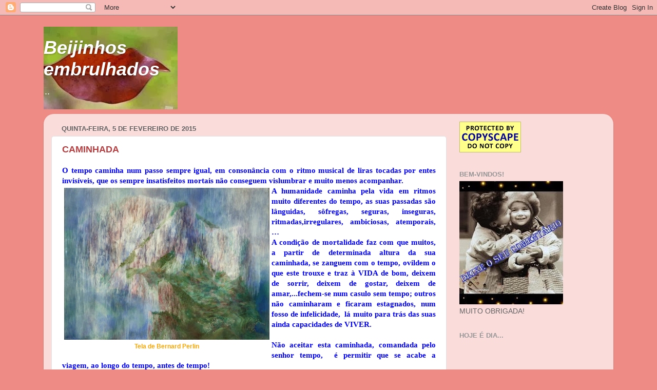

--- FILE ---
content_type: text/html; charset=UTF-8
request_url: https://beijinhosembrulhados.blogspot.com/
body_size: 26462
content:
<!DOCTYPE html>
<html class='v2' dir='ltr' lang='pt-PT'>
<head>
<link href='https://www.blogger.com/static/v1/widgets/335934321-css_bundle_v2.css' rel='stylesheet' type='text/css'/>
<meta content='width=1100' name='viewport'/>
<meta content='text/html; charset=UTF-8' http-equiv='Content-Type'/>
<meta content='blogger' name='generator'/>
<link href='https://beijinhosembrulhados.blogspot.com/favicon.ico' rel='icon' type='image/x-icon'/>
<link href='http://beijinhosembrulhados.blogspot.com/' rel='canonical'/>
<link rel="alternate" type="application/atom+xml" title="Beijinhos embrulhados - Atom" href="https://beijinhosembrulhados.blogspot.com/feeds/posts/default" />
<link rel="alternate" type="application/rss+xml" title="Beijinhos embrulhados - RSS" href="https://beijinhosembrulhados.blogspot.com/feeds/posts/default?alt=rss" />
<link rel="service.post" type="application/atom+xml" title="Beijinhos embrulhados - Atom" href="https://www.blogger.com/feeds/8277058647457743393/posts/default" />
<link rel="me" href="https://www.blogger.com/profile/08353197122843135264" />
<!--Can't find substitution for tag [blog.ieCssRetrofitLinks]-->
<meta content='http://beijinhosembrulhados.blogspot.com/' property='og:url'/>
<meta content='Beijinhos embrulhados' property='og:title'/>
<meta content='..' property='og:description'/>
<title>Beijinhos embrulhados</title>
<style id='page-skin-1' type='text/css'><!--
/*-----------------------------------------------
Blogger Template Style
Name:     Picture Window
Designer: Blogger
URL:      www.blogger.com
----------------------------------------------- */
/* Content
----------------------------------------------- */
body {
font: normal normal 15px Arial, Tahoma, Helvetica, FreeSans, sans-serif;
color: #626262;
background: #ef8b85 none no-repeat scroll center center;
}
html body .region-inner {
min-width: 0;
max-width: 100%;
width: auto;
}
.content-outer {
font-size: 90%;
}
a:link {
text-decoration:none;
color: #b93d3f;
}
a:visited {
text-decoration:none;
color: #d17677;
}
a:hover {
text-decoration:underline;
color: #ff495a;
}
.content-outer {
background: transparent none repeat scroll top left;
-moz-border-radius: 0;
-webkit-border-radius: 0;
-goog-ms-border-radius: 0;
border-radius: 0;
-moz-box-shadow: 0 0 0 rgba(0, 0, 0, .15);
-webkit-box-shadow: 0 0 0 rgba(0, 0, 0, .15);
-goog-ms-box-shadow: 0 0 0 rgba(0, 0, 0, .15);
box-shadow: 0 0 0 rgba(0, 0, 0, .15);
margin: 20px auto;
}
.content-inner {
padding: 0;
}
/* Header
----------------------------------------------- */
.header-outer {
background: transparent none repeat-x scroll top left;
_background-image: none;
color: #ffffff;
-moz-border-radius: 0;
-webkit-border-radius: 0;
-goog-ms-border-radius: 0;
border-radius: 0;
}
.Header img, .Header #header-inner {
-moz-border-radius: 0;
-webkit-border-radius: 0;
-goog-ms-border-radius: 0;
border-radius: 0;
}
.header-inner .Header .titlewrapper,
.header-inner .Header .descriptionwrapper {
padding-left: 0;
padding-right: 0;
}
.Header h1 {
font: italic bold 36px Arial, Tahoma, Helvetica, FreeSans, sans-serif;;
text-shadow: 1px 1px 3px rgba(0, 0, 0, 0.3);
}
.Header h1 a {
color: #ffffff;
}
.Header .description {
font-size: 130%;
}
/* Tabs
----------------------------------------------- */
.tabs-inner {
margin: .5em 20px 0;
padding: 0;
}
.tabs-inner .section {
margin: 0;
}
.tabs-inner .widget ul {
padding: 0;
background: transparent none repeat scroll bottom;
-moz-border-radius: 0;
-webkit-border-radius: 0;
-goog-ms-border-radius: 0;
border-radius: 0;
}
.tabs-inner .widget li {
border: none;
}
.tabs-inner .widget li a {
display: inline-block;
padding: .5em 1em;
margin-right: .25em;
color: #b93d3f;
font: normal normal 15px Arial, Tahoma, Helvetica, FreeSans, sans-serif;
-moz-border-radius: 10px 10px 0 0;
-webkit-border-top-left-radius: 10px;
-webkit-border-top-right-radius: 10px;
-goog-ms-border-radius: 10px 10px 0 0;
border-radius: 10px 10px 0 0;
background: transparent url(https://resources.blogblog.com/blogblog/data/1kt/transparent/black50.png) repeat scroll top left;
border-right: 1px solid transparent;
}
.tabs-inner .widget li:first-child a {
padding-left: 1.25em;
-moz-border-radius-topleft: 10px;
-moz-border-radius-bottomleft: 0;
-webkit-border-top-left-radius: 10px;
-webkit-border-bottom-left-radius: 0;
-goog-ms-border-top-left-radius: 10px;
-goog-ms-border-bottom-left-radius: 0;
border-top-left-radius: 10px;
border-bottom-left-radius: 0;
}
.tabs-inner .widget li.selected a,
.tabs-inner .widget li a:hover {
position: relative;
z-index: 1;
background: transparent url(https://resources.blogblog.com/blogblog/data/1kt/transparent/white80.png) repeat scroll bottom;
color: #b93d3f;
-moz-box-shadow: 0 0 3px rgba(0, 0, 0, .15);
-webkit-box-shadow: 0 0 3px rgba(0, 0, 0, .15);
-goog-ms-box-shadow: 0 0 3px rgba(0, 0, 0, .15);
box-shadow: 0 0 3px rgba(0, 0, 0, .15);
}
/* Headings
----------------------------------------------- */
h2 {
font: bold normal 13px Arial, Tahoma, Helvetica, FreeSans, sans-serif;
text-transform: uppercase;
color: #959595;
margin: .5em 0;
}
/* Main
----------------------------------------------- */
.main-outer {
background: transparent url(https://resources.blogblog.com/blogblog/data/1kt/transparent/white80.png) repeat scroll top left;
-moz-border-radius: 20px 20px 0 0;
-webkit-border-top-left-radius: 20px;
-webkit-border-top-right-radius: 20px;
-webkit-border-bottom-left-radius: 0;
-webkit-border-bottom-right-radius: 0;
-goog-ms-border-radius: 20px 20px 0 0;
border-radius: 20px 20px 0 0;
-moz-box-shadow: 0 1px 3px rgba(0, 0, 0, .15);
-webkit-box-shadow: 0 1px 3px rgba(0, 0, 0, .15);
-goog-ms-box-shadow: 0 1px 3px rgba(0, 0, 0, .15);
box-shadow: 0 1px 3px rgba(0, 0, 0, .15);
}
.main-inner {
padding: 15px 20px 20px;
}
.main-inner .column-center-inner {
padding: 0 0;
}
.main-inner .column-left-inner {
padding-left: 0;
}
.main-inner .column-right-inner {
padding-right: 0;
}
/* Posts
----------------------------------------------- */
h3.post-title {
margin: 0;
font: normal bold 18px Arial, Tahoma, Helvetica, FreeSans, sans-serif;;
}
.comments h4 {
margin: 1em 0 0;
font: normal bold 18px Arial, Tahoma, Helvetica, FreeSans, sans-serif;;
}
.date-header span {
color: #626262;
}
.post-outer {
background-color: #ffffff;
border: solid 1px #e2e2e2;
-moz-border-radius: 5px;
-webkit-border-radius: 5px;
border-radius: 5px;
-goog-ms-border-radius: 5px;
padding: 15px 20px;
margin: 0 -20px 20px;
}
.post-body {
line-height: 1.4;
font-size: 110%;
position: relative;
}
.post-header {
margin: 0 0 1.5em;
color: #a4a4a4;
line-height: 1.6;
}
.post-footer {
margin: .5em 0 0;
color: #a4a4a4;
line-height: 1.6;
}
#blog-pager {
font-size: 140%
}
#comments .comment-author {
padding-top: 1.5em;
border-top: dashed 1px #ccc;
border-top: dashed 1px rgba(128, 128, 128, .5);
background-position: 0 1.5em;
}
#comments .comment-author:first-child {
padding-top: 0;
border-top: none;
}
.avatar-image-container {
margin: .2em 0 0;
}
/* Comments
----------------------------------------------- */
.comments .comments-content .icon.blog-author {
background-repeat: no-repeat;
background-image: url([data-uri]);
}
.comments .comments-content .loadmore a {
border-top: 1px solid #ff495a;
border-bottom: 1px solid #ff495a;
}
.comments .continue {
border-top: 2px solid #ff495a;
}
/* Widgets
----------------------------------------------- */
.widget ul, .widget #ArchiveList ul.flat {
padding: 0;
list-style: none;
}
.widget ul li, .widget #ArchiveList ul.flat li {
border-top: dashed 1px #ccc;
border-top: dashed 1px rgba(128, 128, 128, .5);
}
.widget ul li:first-child, .widget #ArchiveList ul.flat li:first-child {
border-top: none;
}
.widget .post-body ul {
list-style: disc;
}
.widget .post-body ul li {
border: none;
}
/* Footer
----------------------------------------------- */
.footer-outer {
color:#d2d2d2;
background: transparent url(https://resources.blogblog.com/blogblog/data/1kt/transparent/black50.png) repeat scroll top left;
-moz-border-radius: 0 0 20px 20px;
-webkit-border-top-left-radius: 0;
-webkit-border-top-right-radius: 0;
-webkit-border-bottom-left-radius: 20px;
-webkit-border-bottom-right-radius: 20px;
-goog-ms-border-radius: 0 0 20px 20px;
border-radius: 0 0 20px 20px;
-moz-box-shadow: 0 1px 3px rgba(0, 0, 0, .15);
-webkit-box-shadow: 0 1px 3px rgba(0, 0, 0, .15);
-goog-ms-box-shadow: 0 1px 3px rgba(0, 0, 0, .15);
box-shadow: 0 1px 3px rgba(0, 0, 0, .15);
}
.footer-inner {
padding: 10px 20px 20px;
}
.footer-outer a {
color: #f0a5ad;
}
.footer-outer a:visited {
color: #ef8b85;
}
.footer-outer a:hover {
color: #ff495a;
}
.footer-outer .widget h2 {
color: #b3b3b3;
}
/* Mobile
----------------------------------------------- */
html body.mobile {
height: auto;
}
html body.mobile {
min-height: 480px;
background-size: 100% auto;
}
.mobile .body-fauxcolumn-outer {
background: transparent none repeat scroll top left;
}
html .mobile .mobile-date-outer, html .mobile .blog-pager {
border-bottom: none;
background: transparent url(https://resources.blogblog.com/blogblog/data/1kt/transparent/white80.png) repeat scroll top left;
margin-bottom: 10px;
}
.mobile .date-outer {
background: transparent url(https://resources.blogblog.com/blogblog/data/1kt/transparent/white80.png) repeat scroll top left;
}
.mobile .header-outer, .mobile .main-outer,
.mobile .post-outer, .mobile .footer-outer {
-moz-border-radius: 0;
-webkit-border-radius: 0;
-goog-ms-border-radius: 0;
border-radius: 0;
}
.mobile .content-outer,
.mobile .main-outer,
.mobile .post-outer {
background: inherit;
border: none;
}
.mobile .content-outer {
font-size: 100%;
}
.mobile-link-button {
background-color: #b93d3f;
}
.mobile-link-button a:link, .mobile-link-button a:visited {
color: #ffffff;
}
.mobile-index-contents {
color: #626262;
}
.mobile .tabs-inner .PageList .widget-content {
background: transparent url(https://resources.blogblog.com/blogblog/data/1kt/transparent/white80.png) repeat scroll bottom;
color: #b93d3f;
}
.mobile .tabs-inner .PageList .widget-content .pagelist-arrow {
border-left: 1px solid transparent;
}

--></style>
<style id='template-skin-1' type='text/css'><!--
body {
min-width: 1110px;
}
.content-outer, .content-fauxcolumn-outer, .region-inner {
min-width: 1110px;
max-width: 1110px;
_width: 1110px;
}
.main-inner .columns {
padding-left: 0;
padding-right: 310px;
}
.main-inner .fauxcolumn-center-outer {
left: 0;
right: 310px;
/* IE6 does not respect left and right together */
_width: expression(this.parentNode.offsetWidth -
parseInt("0") -
parseInt("310px") + 'px');
}
.main-inner .fauxcolumn-left-outer {
width: 0;
}
.main-inner .fauxcolumn-right-outer {
width: 310px;
}
.main-inner .column-left-outer {
width: 0;
right: 100%;
margin-left: -0;
}
.main-inner .column-right-outer {
width: 310px;
margin-right: -310px;
}
#layout {
min-width: 0;
}
#layout .content-outer {
min-width: 0;
width: 800px;
}
#layout .region-inner {
min-width: 0;
width: auto;
}
body#layout div.add_widget {
padding: 8px;
}
body#layout div.add_widget a {
margin-left: 32px;
}
--></style>
<link href='https://www.blogger.com/dyn-css/authorization.css?targetBlogID=8277058647457743393&amp;zx=231bd81d-2c7c-4b2b-a5b7-79b0c5d0056c' media='none' onload='if(media!=&#39;all&#39;)media=&#39;all&#39;' rel='stylesheet'/><noscript><link href='https://www.blogger.com/dyn-css/authorization.css?targetBlogID=8277058647457743393&amp;zx=231bd81d-2c7c-4b2b-a5b7-79b0c5d0056c' rel='stylesheet'/></noscript>
<meta name='google-adsense-platform-account' content='ca-host-pub-1556223355139109'/>
<meta name='google-adsense-platform-domain' content='blogspot.com'/>

</head>
<body class='loading variant-open'>
<div class='navbar section' id='navbar' name='Navbar'><div class='widget Navbar' data-version='1' id='Navbar1'><script type="text/javascript">
    function setAttributeOnload(object, attribute, val) {
      if(window.addEventListener) {
        window.addEventListener('load',
          function(){ object[attribute] = val; }, false);
      } else {
        window.attachEvent('onload', function(){ object[attribute] = val; });
      }
    }
  </script>
<div id="navbar-iframe-container"></div>
<script type="text/javascript" src="https://apis.google.com/js/platform.js"></script>
<script type="text/javascript">
      gapi.load("gapi.iframes:gapi.iframes.style.bubble", function() {
        if (gapi.iframes && gapi.iframes.getContext) {
          gapi.iframes.getContext().openChild({
              url: 'https://www.blogger.com/navbar/8277058647457743393?origin\x3dhttps://beijinhosembrulhados.blogspot.com',
              where: document.getElementById("navbar-iframe-container"),
              id: "navbar-iframe"
          });
        }
      });
    </script><script type="text/javascript">
(function() {
var script = document.createElement('script');
script.type = 'text/javascript';
script.src = '//pagead2.googlesyndication.com/pagead/js/google_top_exp.js';
var head = document.getElementsByTagName('head')[0];
if (head) {
head.appendChild(script);
}})();
</script>
</div></div>
<div itemscope='itemscope' itemtype='http://schema.org/Blog' style='display: none;'>
<meta content='Beijinhos embrulhados' itemprop='name'/>
</div>
<div class='body-fauxcolumns'>
<div class='fauxcolumn-outer body-fauxcolumn-outer'>
<div class='cap-top'>
<div class='cap-left'></div>
<div class='cap-right'></div>
</div>
<div class='fauxborder-left'>
<div class='fauxborder-right'></div>
<div class='fauxcolumn-inner'>
</div>
</div>
<div class='cap-bottom'>
<div class='cap-left'></div>
<div class='cap-right'></div>
</div>
</div>
</div>
<div class='content'>
<div class='content-fauxcolumns'>
<div class='fauxcolumn-outer content-fauxcolumn-outer'>
<div class='cap-top'>
<div class='cap-left'></div>
<div class='cap-right'></div>
</div>
<div class='fauxborder-left'>
<div class='fauxborder-right'></div>
<div class='fauxcolumn-inner'>
</div>
</div>
<div class='cap-bottom'>
<div class='cap-left'></div>
<div class='cap-right'></div>
</div>
</div>
</div>
<div class='content-outer'>
<div class='content-cap-top cap-top'>
<div class='cap-left'></div>
<div class='cap-right'></div>
</div>
<div class='fauxborder-left content-fauxborder-left'>
<div class='fauxborder-right content-fauxborder-right'></div>
<div class='content-inner'>
<header>
<div class='header-outer'>
<div class='header-cap-top cap-top'>
<div class='cap-left'></div>
<div class='cap-right'></div>
</div>
<div class='fauxborder-left header-fauxborder-left'>
<div class='fauxborder-right header-fauxborder-right'></div>
<div class='region-inner header-inner'>
<div class='header section' id='header' name='Cabeçalho'><div class='widget Header' data-version='1' id='Header1'>
<div id='header-inner' style='background-image: url("https://blogger.googleusercontent.com/img/b/R29vZ2xl/AVvXsEjVE4wBBMf_qjhlBZtZNeJjeG40mLB7UL3Ym84kd2gBW6vcqckzIwktRlBEh45TfJXOJjC9l-IVAxTfMFt92vgasCoZ9IHR-C018sAINY6RaSobsDvAyDAHzEyv7BGRf8H9m5jMzevJRhA/s1600/folha+beijo.jpg"); background-position: left; width: 261px; min-height: 161px; _height: 161px; background-repeat: no-repeat; '>
<div class='titlewrapper' style='background: transparent'>
<h1 class='title' style='background: transparent; border-width: 0px'>
Beijinhos embrulhados
</h1>
</div>
<div class='descriptionwrapper'>
<p class='description'><span>..</span></p>
</div>
</div>
</div></div>
</div>
</div>
<div class='header-cap-bottom cap-bottom'>
<div class='cap-left'></div>
<div class='cap-right'></div>
</div>
</div>
</header>
<div class='tabs-outer'>
<div class='tabs-cap-top cap-top'>
<div class='cap-left'></div>
<div class='cap-right'></div>
</div>
<div class='fauxborder-left tabs-fauxborder-left'>
<div class='fauxborder-right tabs-fauxborder-right'></div>
<div class='region-inner tabs-inner'>
<div class='tabs no-items section' id='crosscol' name='Entre colunas'></div>
<div class='tabs no-items section' id='crosscol-overflow' name='Cross-Column 2'></div>
</div>
</div>
<div class='tabs-cap-bottom cap-bottom'>
<div class='cap-left'></div>
<div class='cap-right'></div>
</div>
</div>
<div class='main-outer'>
<div class='main-cap-top cap-top'>
<div class='cap-left'></div>
<div class='cap-right'></div>
</div>
<div class='fauxborder-left main-fauxborder-left'>
<div class='fauxborder-right main-fauxborder-right'></div>
<div class='region-inner main-inner'>
<div class='columns fauxcolumns'>
<div class='fauxcolumn-outer fauxcolumn-center-outer'>
<div class='cap-top'>
<div class='cap-left'></div>
<div class='cap-right'></div>
</div>
<div class='fauxborder-left'>
<div class='fauxborder-right'></div>
<div class='fauxcolumn-inner'>
</div>
</div>
<div class='cap-bottom'>
<div class='cap-left'></div>
<div class='cap-right'></div>
</div>
</div>
<div class='fauxcolumn-outer fauxcolumn-left-outer'>
<div class='cap-top'>
<div class='cap-left'></div>
<div class='cap-right'></div>
</div>
<div class='fauxborder-left'>
<div class='fauxborder-right'></div>
<div class='fauxcolumn-inner'>
</div>
</div>
<div class='cap-bottom'>
<div class='cap-left'></div>
<div class='cap-right'></div>
</div>
</div>
<div class='fauxcolumn-outer fauxcolumn-right-outer'>
<div class='cap-top'>
<div class='cap-left'></div>
<div class='cap-right'></div>
</div>
<div class='fauxborder-left'>
<div class='fauxborder-right'></div>
<div class='fauxcolumn-inner'>
</div>
</div>
<div class='cap-bottom'>
<div class='cap-left'></div>
<div class='cap-right'></div>
</div>
</div>
<!-- corrects IE6 width calculation -->
<div class='columns-inner'>
<div class='column-center-outer'>
<div class='column-center-inner'>
<div class='main section' id='main' name='Principal'><div class='widget Blog' data-version='1' id='Blog1'>
<div class='blog-posts hfeed'>

          <div class="date-outer">
        
<h2 class='date-header'><span>quinta-feira, 5 de fevereiro de 2015</span></h2>

          <div class="date-posts">
        
<div class='post-outer'>
<div class='post hentry uncustomized-post-template' itemprop='blogPost' itemscope='itemscope' itemtype='http://schema.org/BlogPosting'>
<meta content='https://blogger.googleusercontent.com/img/b/R29vZ2xl/AVvXsEiU0PcidnMRljZa-IHBNjpTku71DRMLvTv3SK4Ciub_INwLKYJJDr-4V0EtH3fbCD_EGqFr-_49BiFTrB_JWMH1QR4YYz7K1znzTerA20xO5xyj0m72TKtr41GJg_3Fz4bDwdwkWFjl2o0/s1600/caminhada+1.jpg' itemprop='image_url'/>
<meta content='8277058647457743393' itemprop='blogId'/>
<meta content='8381504632173209664' itemprop='postId'/>
<a name='8381504632173209664'></a>
<h3 class='post-title entry-title' itemprop='name'>
<a href='https://beijinhosembrulhados.blogspot.com/2015/02/caminhada.html'>CAMINHADA</a>
</h3>
<div class='post-header'>
<div class='post-header-line-1'></div>
</div>
<div class='post-body entry-content' id='post-body-8381504632173209664' itemprop='description articleBody'>
<div style="text-align: justify;">
<b><span style="color: blue; font-family: Georgia, Times New Roman, serif;">O tempo caminha num passo sempre igual, em consonância  com o
ritmo musical de liras tocadas por entes invisíveis, que os sempre
insatisfeitos mortais não conseguem vislumbrar e muito menos acompanhar.</span></b></div>
<table cellpadding="0" cellspacing="0" class="tr-caption-container" style="float: left; text-align: left;"><tbody>
<tr><td style="text-align: center;"><a href="https://blogger.googleusercontent.com/img/b/R29vZ2xl/AVvXsEiU0PcidnMRljZa-IHBNjpTku71DRMLvTv3SK4Ciub_INwLKYJJDr-4V0EtH3fbCD_EGqFr-_49BiFTrB_JWMH1QR4YYz7K1znzTerA20xO5xyj0m72TKtr41GJg_3Fz4bDwdwkWFjl2o0/s1600/caminhada+1.jpg" imageanchor="1" style="clear: left; margin-bottom: 1em; margin-left: auto; margin-right: auto;"><img border="0" height="296" src="https://blogger.googleusercontent.com/img/b/R29vZ2xl/AVvXsEiU0PcidnMRljZa-IHBNjpTku71DRMLvTv3SK4Ciub_INwLKYJJDr-4V0EtH3fbCD_EGqFr-_49BiFTrB_JWMH1QR4YYz7K1znzTerA20xO5xyj0m72TKtr41GJg_3Fz4bDwdwkWFjl2o0/s1600/caminhada+1.jpg" width="400" /></a></td></tr>
<tr><td class="tr-caption" style="text-align: center;"><span style="color: orange;"><b>Tela de Bernard Perlin</b></span></td></tr>
</tbody></table>
<div style="text-align: justify;">
<b><span style="color: blue; font-family: Georgia, Times New Roman, serif;">A humanidade caminha pela vida em ritmos muito diferentes do
tempo, as suas passadas  são lânguidas, sôfregas, seguras,
inseguras, ritmadas,irregulares, ambiciosas, atemporais, &#8230;</span></b></div>
<div style="text-align: justify;">
<b><span style="color: blue; font-family: Georgia, Times New Roman, serif;">A condição de mortalidade faz com que muitos, a partir de determinada altura da sua caminhada, se zanguem com o tempo,
ovildem o que este trouxe e traz à VIDA de bom, deixem de sorrir,
deixem de gostar, deixem de amar,...fechem-se num casulo sem tempo; outros não caminharam e ficaram estagnados, num fosso de infelicidade, &nbsp;lá muito para trás das suas ainda capacidades de VIVER.</span></b></div>
<div style="text-align: justify;">
<b><span style="color: blue; font-family: Georgia, Times New Roman, serif;"><br /></span></b></div>
<div style="text-align: justify;">
<b><span style="color: blue; font-family: Georgia, Times New Roman, serif;">Não  aceitar esta caminhada, comandada pelo senhor tempo, &nbsp;é permitir que se acabe a viagem,
ao longo do tempo, antes de tempo!</span></b></div>
<b><span style="font-family: Georgia, Times New Roman, serif;"><br /></span></b>
<br />
<br />
<br />
<br />
<br />
<div class="separator" style="clear: both; text-align: center;">
</div>
<div style='clear: both;'></div>
</div>
<div class='post-footer'>
<div class='post-footer-line post-footer-line-1'>
<span class='post-author vcard'>
Publicada por
<span class='fn' itemprop='author' itemscope='itemscope' itemtype='http://schema.org/Person'>
<meta content='https://www.blogger.com/profile/08353197122843135264' itemprop='url'/>
<a class='g-profile' href='https://www.blogger.com/profile/08353197122843135264' rel='author' title='author profile'>
<span itemprop='name'>maria teresa</span>
</a>
</span>
</span>
<span class='post-timestamp'>
à(s)
<meta content='http://beijinhosembrulhados.blogspot.com/2015/02/caminhada.html' itemprop='url'/>
<a class='timestamp-link' href='https://beijinhosembrulhados.blogspot.com/2015/02/caminhada.html' rel='bookmark' title='permanent link'><abbr class='published' itemprop='datePublished' title='2015-02-05T12:30:00Z'>12:30</abbr></a>
</span>
<span class='post-comment-link'>
<a class='comment-link' href='https://beijinhosembrulhados.blogspot.com/2015/02/caminhada.html#comment-form' onclick=''>
13 comentários:
  </a>
</span>
<span class='post-icons'>
<span class='item-action'>
<a href='https://www.blogger.com/email-post/8277058647457743393/8381504632173209664' title='Enviar a mensagem por correio electrónico'>
<img alt='' class='icon-action' height='13' src='https://resources.blogblog.com/img/icon18_email.gif' width='18'/>
</a>
</span>
<span class='item-control blog-admin pid-523776028'>
<a href='https://www.blogger.com/post-edit.g?blogID=8277058647457743393&postID=8381504632173209664&from=pencil' title='Editar mensagem'>
<img alt='' class='icon-action' height='18' src='https://resources.blogblog.com/img/icon18_edit_allbkg.gif' width='18'/>
</a>
</span>
</span>
<div class='post-share-buttons goog-inline-block'>
</div>
</div>
<div class='post-footer-line post-footer-line-2'>
<span class='post-labels'>
</span>
</div>
<div class='post-footer-line post-footer-line-3'>
<span class='post-location'>
</span>
</div>
</div>
</div>
</div>

          </div></div>
        

          <div class="date-outer">
        
<h2 class='date-header'><span>terça-feira, 20 de janeiro de 2015</span></h2>

          <div class="date-posts">
        
<div class='post-outer'>
<div class='post hentry uncustomized-post-template' itemprop='blogPost' itemscope='itemscope' itemtype='http://schema.org/BlogPosting'>
<meta content='https://blogger.googleusercontent.com/img/b/R29vZ2xl/AVvXsEigE5ooxB3x5TdEjdXPEuVArBup-ZKF5d3GuJeTxmytdEXAZCcfmv50vj8XjsjMX5m1wzxYSS-jR7-fnStWn3yuTheqsiLk_wFYKnSXWu6af9fhxuQK0f5c2lOATOpQQOeKPJfLjfWuR2w/s1600/a+noiva+do+vento.jpg' itemprop='image_url'/>
<meta content='8277058647457743393' itemprop='blogId'/>
<meta content='8092101950448581664' itemprop='postId'/>
<a name='8092101950448581664'></a>
<h3 class='post-title entry-title' itemprop='name'>
<a href='https://beijinhosembrulhados.blogspot.com/2015/01/o-vento.html'>O VENTO</a>
</h3>
<div class='post-header'>
<div class='post-header-line-1'></div>
</div>
<div class='post-body entry-content' id='post-body-8092101950448581664' itemprop='description articleBody'>
<table cellpadding="0" cellspacing="0" class="tr-caption-container" style="float: right; margin-left: 1em; text-align: right;"><tbody>
<tr><td style="text-align: center;"><a href="https://blogger.googleusercontent.com/img/b/R29vZ2xl/AVvXsEigE5ooxB3x5TdEjdXPEuVArBup-ZKF5d3GuJeTxmytdEXAZCcfmv50vj8XjsjMX5m1wzxYSS-jR7-fnStWn3yuTheqsiLk_wFYKnSXWu6af9fhxuQK0f5c2lOATOpQQOeKPJfLjfWuR2w/s1600/a+noiva+do+vento.jpg" imageanchor="1" style="clear: right; margin-bottom: 1em; margin-left: auto; margin-right: auto;"><img border="0" height="257" src="https://blogger.googleusercontent.com/img/b/R29vZ2xl/AVvXsEigE5ooxB3x5TdEjdXPEuVArBup-ZKF5d3GuJeTxmytdEXAZCcfmv50vj8XjsjMX5m1wzxYSS-jR7-fnStWn3yuTheqsiLk_wFYKnSXWu6af9fhxuQK0f5c2lOATOpQQOeKPJfLjfWuR2w/s1600/a+noiva+do+vento.jpg" width="320" /></a></td></tr>
<tr><td class="tr-caption" style="text-align: center;"><span style="color: #b45f06;"><b>A NOIVA DO VENTO de Oskar Kokoschka</b></span></td></tr>
</tbody></table>
<div style="margin-bottom: 0.35cm; text-align: justify;">
<span style="color: blue; font-family: Georgia, Times New Roman, serif;"><b>Quando
deixo os meus pensamentos à rédea solta, eles transportam-me para
um jogo semelhante ao que todos sabem fazer: cão, coleira, corrente,
prisão... Este meu jogo é apenas semelhante na estrutura desse,mas não
associo palavras, associo imagens...</b></span></div>
<div style="margin-bottom: 0.35cm; text-align: justify;">
<b style="color: blue; font-family: Georgia, 'Times New Roman', serif;">Sentada
em frente à minha janela, vejo as frondosas árvores que costumam
proteger a minha privacidade dos olhares dos vizinhos do outro lado
da praceta, hoje estão nuas, excepto uma, ela ampara carinhosamente
algumas folhas, estas abanam ligeiramente como se, &nbsp;timidamente, quisessem despedir-se de mim. Nesse lento baloiçar, vejo o vento,
vejo &#8220; A Noiva do Vento&#8221;, vejo a noiva mulher, vejo-me como tendo
a meu lado a outra metade da &#8220;Noiva do Vento"...</b></div>
<div style="margin-bottom: 0.35cm; text-align: justify;">
<span style="color: blue; font-family: Georgia, Times New Roman, serif;"><b>Eu
que até não gosto muito do vento!</b></span></div>
<br />
<div align="CENTER" style="margin-bottom: 0.35cm;">
<br />
<br /></div>
<div style='clear: both;'></div>
</div>
<div class='post-footer'>
<div class='post-footer-line post-footer-line-1'>
<span class='post-author vcard'>
Publicada por
<span class='fn' itemprop='author' itemscope='itemscope' itemtype='http://schema.org/Person'>
<meta content='https://www.blogger.com/profile/08353197122843135264' itemprop='url'/>
<a class='g-profile' href='https://www.blogger.com/profile/08353197122843135264' rel='author' title='author profile'>
<span itemprop='name'>maria teresa</span>
</a>
</span>
</span>
<span class='post-timestamp'>
à(s)
<meta content='http://beijinhosembrulhados.blogspot.com/2015/01/o-vento.html' itemprop='url'/>
<a class='timestamp-link' href='https://beijinhosembrulhados.blogspot.com/2015/01/o-vento.html' rel='bookmark' title='permanent link'><abbr class='published' itemprop='datePublished' title='2015-01-20T10:39:00Z'>10:39</abbr></a>
</span>
<span class='post-comment-link'>
<a class='comment-link' href='https://beijinhosembrulhados.blogspot.com/2015/01/o-vento.html#comment-form' onclick=''>
8 comentários:
  </a>
</span>
<span class='post-icons'>
<span class='item-action'>
<a href='https://www.blogger.com/email-post/8277058647457743393/8092101950448581664' title='Enviar a mensagem por correio electrónico'>
<img alt='' class='icon-action' height='13' src='https://resources.blogblog.com/img/icon18_email.gif' width='18'/>
</a>
</span>
<span class='item-control blog-admin pid-523776028'>
<a href='https://www.blogger.com/post-edit.g?blogID=8277058647457743393&postID=8092101950448581664&from=pencil' title='Editar mensagem'>
<img alt='' class='icon-action' height='18' src='https://resources.blogblog.com/img/icon18_edit_allbkg.gif' width='18'/>
</a>
</span>
</span>
<div class='post-share-buttons goog-inline-block'>
</div>
</div>
<div class='post-footer-line post-footer-line-2'>
<span class='post-labels'>
</span>
</div>
<div class='post-footer-line post-footer-line-3'>
<span class='post-location'>
</span>
</div>
</div>
</div>
</div>

          </div></div>
        

          <div class="date-outer">
        
<h2 class='date-header'><span>quarta-feira, 14 de janeiro de 2015</span></h2>

          <div class="date-posts">
        
<div class='post-outer'>
<div class='post hentry uncustomized-post-template' itemprop='blogPost' itemscope='itemscope' itemtype='http://schema.org/BlogPosting'>
<meta content='https://blogger.googleusercontent.com/img/b/R29vZ2xl/AVvXsEikZT_OP72jNMGhCmzNQEhEZfM_v4-bDxbYHN_2JwBtSFX8Ti1PnQuAPaG436yd3NTNYVdolt6mnNsBggHQ-aGvFcALiG7dH2NfmiNyR3LTNrds6ByVJPJo5KNCi2kjYJ2d-ukLGw53bgk/s1600/IMGP0005-012.JPG' itemprop='image_url'/>
<meta content='8277058647457743393' itemprop='blogId'/>
<meta content='2002096429705172907' itemprop='postId'/>
<a name='2002096429705172907'></a>
<h3 class='post-title entry-title' itemprop='name'>
<a href='https://beijinhosembrulhados.blogspot.com/2015/01/memorias_14.html'>MEMÓRIAS</a>
</h3>
<div class='post-header'>
<div class='post-header-line-1'></div>
</div>
<div class='post-body entry-content' id='post-body-2002096429705172907' itemprop='description articleBody'>
<div class="separator" style="clear: both; text-align: center;">
<a href="https://blogger.googleusercontent.com/img/b/R29vZ2xl/AVvXsEikZT_OP72jNMGhCmzNQEhEZfM_v4-bDxbYHN_2JwBtSFX8Ti1PnQuAPaG436yd3NTNYVdolt6mnNsBggHQ-aGvFcALiG7dH2NfmiNyR3LTNrds6ByVJPJo5KNCi2kjYJ2d-ukLGw53bgk/s1600/IMGP0005-012.JPG" imageanchor="1" style="clear: left; float: left; margin-bottom: 1em; margin-right: 1em;"><img border="0" height="300" src="https://blogger.googleusercontent.com/img/b/R29vZ2xl/AVvXsEikZT_OP72jNMGhCmzNQEhEZfM_v4-bDxbYHN_2JwBtSFX8Ti1PnQuAPaG436yd3NTNYVdolt6mnNsBggHQ-aGvFcALiG7dH2NfmiNyR3LTNrds6ByVJPJo5KNCi2kjYJ2d-ukLGw53bgk/s1600/IMGP0005-012.JPG" width="400" /></a></div>
<div style="text-align: justify;">
<span style="color: blue; font-family: Georgia, Times New Roman, serif;"><b>Observo, entre muitas outras, colocadas sobre uma escrivaninha da sala, uma fotografia do Homem que me deu vida, nunca o conheci com o aspecto com que nela está imortalizado, eu ainda não tinha nascido, mas reconheço-o na minha memória tal como ali está! Fico confusa!</b></span></div>
<div style="text-align: justify;">
<span style="color: blue; font-family: Georgia, Times New Roman, serif;"><b>Sinto que se não fossem os retratos, as feições mesmo dos que nos foram e as de que nos são muito queridos, se diluem no tempo.</b></span></div>
<div style="text-align: justify;">
<span style="color: blue; font-family: Georgia, Times New Roman, serif;"><b>Faço uma experiência, fecho os olhos e penso na minha Mãe, a imagem do seu rosto que emerge repentinamente na minha mente, é a de uma fotografia dela que tenho no meu quarto sobre a mesa de leitura. Forço-me a viajar pela minha memória, lembro-me da sua figura, de vários episódios da nossa vida, mas &#8230; descrever a sua face em pormenor sou incapaz, não a vejo! Desenhar o seu rosto, sem ter algo de palpável para a copiar, é-me impossível!</b></span></div>
<div style="text-align: justify;">
<span style="color: blue; font-family: Georgia, Times New Roman, serif;"><b>Fico pairando num mundo de memórias e interrogo-me: <i>sem provas, elas serão reais ou imaginárias?</i></b></span></div>
<div style='clear: both;'></div>
</div>
<div class='post-footer'>
<div class='post-footer-line post-footer-line-1'>
<span class='post-author vcard'>
Publicada por
<span class='fn' itemprop='author' itemscope='itemscope' itemtype='http://schema.org/Person'>
<meta content='https://www.blogger.com/profile/08353197122843135264' itemprop='url'/>
<a class='g-profile' href='https://www.blogger.com/profile/08353197122843135264' rel='author' title='author profile'>
<span itemprop='name'>maria teresa</span>
</a>
</span>
</span>
<span class='post-timestamp'>
à(s)
<meta content='http://beijinhosembrulhados.blogspot.com/2015/01/memorias_14.html' itemprop='url'/>
<a class='timestamp-link' href='https://beijinhosembrulhados.blogspot.com/2015/01/memorias_14.html' rel='bookmark' title='permanent link'><abbr class='published' itemprop='datePublished' title='2015-01-14T16:03:00Z'>16:03</abbr></a>
</span>
<span class='post-comment-link'>
<a class='comment-link' href='https://beijinhosembrulhados.blogspot.com/2015/01/memorias_14.html#comment-form' onclick=''>
14 comentários:
  </a>
</span>
<span class='post-icons'>
<span class='item-action'>
<a href='https://www.blogger.com/email-post/8277058647457743393/2002096429705172907' title='Enviar a mensagem por correio electrónico'>
<img alt='' class='icon-action' height='13' src='https://resources.blogblog.com/img/icon18_email.gif' width='18'/>
</a>
</span>
<span class='item-control blog-admin pid-523776028'>
<a href='https://www.blogger.com/post-edit.g?blogID=8277058647457743393&postID=2002096429705172907&from=pencil' title='Editar mensagem'>
<img alt='' class='icon-action' height='18' src='https://resources.blogblog.com/img/icon18_edit_allbkg.gif' width='18'/>
</a>
</span>
</span>
<div class='post-share-buttons goog-inline-block'>
</div>
</div>
<div class='post-footer-line post-footer-line-2'>
<span class='post-labels'>
</span>
</div>
<div class='post-footer-line post-footer-line-3'>
<span class='post-location'>
</span>
</div>
</div>
</div>
</div>

          </div></div>
        

          <div class="date-outer">
        
<h2 class='date-header'><span>segunda-feira, 5 de janeiro de 2015</span></h2>

          <div class="date-posts">
        
<div class='post-outer'>
<div class='post hentry uncustomized-post-template' itemprop='blogPost' itemscope='itemscope' itemtype='http://schema.org/BlogPosting'>
<meta content='https://blogger.googleusercontent.com/img/b/R29vZ2xl/AVvXsEgSYnyIHSITj7cH7G0xjKr6ObRiYkGPS1gJplP2J_lkjeGoaGkP8smHE7tNiZChLSv325V2JF2Z5YTo8qKdk75DPjZp7BPEddMrWQsGw-2OAmbni8g-_MdN1BAfkl937IyRQUFwkiw45OE/s1600/cajado.jpg' itemprop='image_url'/>
<meta content='8277058647457743393' itemprop='blogId'/>
<meta content='287269511801848182' itemprop='postId'/>
<a name='287269511801848182'></a>
<h3 class='post-title entry-title' itemprop='name'>
<a href='https://beijinhosembrulhados.blogspot.com/2015/01/o-cajado.html'>O CAJADO</a>
</h3>
<div class='post-header'>
<div class='post-header-line-1'></div>
</div>
<div class='post-body entry-content' id='post-body-287269511801848182' itemprop='description articleBody'>
<div style="text-align: justify; text-transform: uppercase;">
<br /></div>
<div style="text-align: justify;">
<span style="color: blue; font-family: Georgia, Times New Roman, serif;"><b>Tenho um cajado arrumado na minha imaginação, ele transforma-se
no que eu quiser, até saltar para  o mundo palpável, com cheiros,
sabores, cores e sons.</b></span></div>
<a href="https://blogger.googleusercontent.com/img/b/R29vZ2xl/AVvXsEgSYnyIHSITj7cH7G0xjKr6ObRiYkGPS1gJplP2J_lkjeGoaGkP8smHE7tNiZChLSv325V2JF2Z5YTo8qKdk75DPjZp7BPEddMrWQsGw-2OAmbni8g-_MdN1BAfkl937IyRQUFwkiw45OE/s1600/cajado.jpg" imageanchor="1" style="clear: left; float: left; margin-bottom: 1em; margin-right: 1em; text-align: justify;"><img border="0" src="https://blogger.googleusercontent.com/img/b/R29vZ2xl/AVvXsEgSYnyIHSITj7cH7G0xjKr6ObRiYkGPS1gJplP2J_lkjeGoaGkP8smHE7tNiZChLSv325V2JF2Z5YTo8qKdk75DPjZp7BPEddMrWQsGw-2OAmbni8g-_MdN1BAfkl937IyRQUFwkiw45OE/s1600/cajado.jpg" /></a><span style="color: blue; font-family: Georgia, Times New Roman, serif;"></span><br />
<div style="text-align: justify;">
<span style="color: blue; font-family: Georgia, Times New Roman, serif;"><b>A estrada da vida tem percursos em que, para eu conseguir dar
passadas, ele não é necessário, mas tem outros, em que a sua
presença é imprescindível!</b></span></div>
<br />
<div style="text-align: justify;">
<span style="color: blue; font-family: Georgia, Times New Roman, serif;"><b>Abençoado cajado que até pode tomar a forma de gente, pode ser
um mar sereno ou irado, uma avezita que saltita de ramo em ramo ou
uma águia planando contra um céu límpido, uma montanha ou uma
planície, um oásis ou um deserto, por vezes transmuta-se nos
acordes de um piano ou no som forte de um trombone, num livro sobre
viagens ou num policial, numa voz que me chega através do éter, num
apetecível bolo de chocolate &#8230; ele pode ser TUDO desde que seja o
&#8220;companheiro&#8221; que me vai ajudar a ultrapassar os &#8220;obstáculos&#8221;
que surgem no meu, cada vez mais desejado,  percurso pela vida!</b></span></div>
<br />
<div style="margin-bottom: 0.35cm;">
</div>
<div style="text-align: justify;">
<span style="font-size: large;"><br /></span></div>
<br />
<div style='clear: both;'></div>
</div>
<div class='post-footer'>
<div class='post-footer-line post-footer-line-1'>
<span class='post-author vcard'>
Publicada por
<span class='fn' itemprop='author' itemscope='itemscope' itemtype='http://schema.org/Person'>
<meta content='https://www.blogger.com/profile/08353197122843135264' itemprop='url'/>
<a class='g-profile' href='https://www.blogger.com/profile/08353197122843135264' rel='author' title='author profile'>
<span itemprop='name'>maria teresa</span>
</a>
</span>
</span>
<span class='post-timestamp'>
à(s)
<meta content='http://beijinhosembrulhados.blogspot.com/2015/01/o-cajado.html' itemprop='url'/>
<a class='timestamp-link' href='https://beijinhosembrulhados.blogspot.com/2015/01/o-cajado.html' rel='bookmark' title='permanent link'><abbr class='published' itemprop='datePublished' title='2015-01-05T14:59:00Z'>14:59</abbr></a>
</span>
<span class='post-comment-link'>
<a class='comment-link' href='https://beijinhosembrulhados.blogspot.com/2015/01/o-cajado.html#comment-form' onclick=''>
10 comentários:
  </a>
</span>
<span class='post-icons'>
<span class='item-action'>
<a href='https://www.blogger.com/email-post/8277058647457743393/287269511801848182' title='Enviar a mensagem por correio electrónico'>
<img alt='' class='icon-action' height='13' src='https://resources.blogblog.com/img/icon18_email.gif' width='18'/>
</a>
</span>
<span class='item-control blog-admin pid-523776028'>
<a href='https://www.blogger.com/post-edit.g?blogID=8277058647457743393&postID=287269511801848182&from=pencil' title='Editar mensagem'>
<img alt='' class='icon-action' height='18' src='https://resources.blogblog.com/img/icon18_edit_allbkg.gif' width='18'/>
</a>
</span>
</span>
<div class='post-share-buttons goog-inline-block'>
</div>
</div>
<div class='post-footer-line post-footer-line-2'>
<span class='post-labels'>
</span>
</div>
<div class='post-footer-line post-footer-line-3'>
<span class='post-location'>
</span>
</div>
</div>
</div>
</div>

          </div></div>
        

          <div class="date-outer">
        
<h2 class='date-header'><span>quarta-feira, 31 de dezembro de 2014</span></h2>

          <div class="date-posts">
        
<div class='post-outer'>
<div class='post hentry uncustomized-post-template' itemprop='blogPost' itemscope='itemscope' itemtype='http://schema.org/BlogPosting'>
<meta content='https://blogger.googleusercontent.com/img/b/R29vZ2xl/AVvXsEgm3Jw0QhL0pbnJq-jL1V8dUlNcuqGTqZDPDicdge23BLFzx1qk2_VHqNYWNs7bd3u7zsggDCGpRa57MHH5qJOJancvUEjtBiw2QPWWgy_btzsDJ_sa6ECKkeCLzjhOKuv_jG6xYoG3kIE/s1600/chapeu+ao+vento.jpg' itemprop='image_url'/>
<meta content='8277058647457743393' itemprop='blogId'/>
<meta content='990946040533369548' itemprop='postId'/>
<a name='990946040533369548'></a>
<h3 class='post-title entry-title' itemprop='name'>
<a href='https://beijinhosembrulhados.blogspot.com/2014/12/liberdade.html'>LIBERDADE</a>
</h3>
<div class='post-header'>
<div class='post-header-line-1'></div>
</div>
<div class='post-body entry-content' id='post-body-990946040533369548' itemprop='description articleBody'>
<table cellpadding="0" cellspacing="0" class="tr-caption-container" style="float: left; margin-right: 1em; text-align: left;"><tbody>
<tr><td style="text-align: center;"><a href="https://blogger.googleusercontent.com/img/b/R29vZ2xl/AVvXsEgm3Jw0QhL0pbnJq-jL1V8dUlNcuqGTqZDPDicdge23BLFzx1qk2_VHqNYWNs7bd3u7zsggDCGpRa57MHH5qJOJancvUEjtBiw2QPWWgy_btzsDJ_sa6ECKkeCLzjhOKuv_jG6xYoG3kIE/s1600/chapeu+ao+vento.jpg" imageanchor="1" style="clear: right; margin-bottom: 1em; margin-left: auto; margin-right: auto;"><img border="0" height="320" src="https://blogger.googleusercontent.com/img/b/R29vZ2xl/AVvXsEgm3Jw0QhL0pbnJq-jL1V8dUlNcuqGTqZDPDicdge23BLFzx1qk2_VHqNYWNs7bd3u7zsggDCGpRa57MHH5qJOJancvUEjtBiw2QPWWgy_btzsDJ_sa6ECKkeCLzjhOKuv_jG6xYoG3kIE/s1600/chapeu+ao+vento.jpg" width="152" /></a></td></tr>
<tr><td class="tr-caption" style="text-align: center;"><span style="color: #b45f06;"><b>Pintura de André Kohn</b></span></td></tr>
</tbody></table>
<div style="text-align: justify;">
<span style="color: blue; font-family: Georgia, Times New Roman, serif;"><b><br /></b></span></div>
<div style="text-align: justify;">
<span style="color: blue; font-family: Georgia, Times New Roman, serif;"><b><br /></b></span></div>
<div style="text-align: justify;">
<span style="color: blue; font-family: Georgia, Times New Roman, serif;"><b><br /></b></span></div>
<div style="text-align: justify;">
<span style="color: blue; font-family: Georgia, Times New Roman, serif;"><b><br /></b></span></div>
<div style="text-align: justify;">
<span style="color: blue; font-family: Georgia, Times New Roman, serif;"><b>O
seu riso ecoou pelo vale florido! A alva túnica que lhe cobria a
nudez esvoaçava ao querer de uma suave brisa, segurava gentilmente o
chapéu que lhe cobria os cabelos acastanhados, lutava para que não
lhe fosse arrebatado! O sol sonolento, ainda a conseguiu beijar com a
ternura de um pai...ela sentia-se feliz e liberta! Livre das amarras
que a tinham, até então, impedido de viver em pleno...</b></span></div>
<div align="LEFT" style="line-height: 0.5cm; margin-bottom: 0cm; margin-top: 0.16cm;">
<br /></div>
<div style='clear: both;'></div>
</div>
<div class='post-footer'>
<div class='post-footer-line post-footer-line-1'>
<span class='post-author vcard'>
Publicada por
<span class='fn' itemprop='author' itemscope='itemscope' itemtype='http://schema.org/Person'>
<meta content='https://www.blogger.com/profile/08353197122843135264' itemprop='url'/>
<a class='g-profile' href='https://www.blogger.com/profile/08353197122843135264' rel='author' title='author profile'>
<span itemprop='name'>maria teresa</span>
</a>
</span>
</span>
<span class='post-timestamp'>
à(s)
<meta content='http://beijinhosembrulhados.blogspot.com/2014/12/liberdade.html' itemprop='url'/>
<a class='timestamp-link' href='https://beijinhosembrulhados.blogspot.com/2014/12/liberdade.html' rel='bookmark' title='permanent link'><abbr class='published' itemprop='datePublished' title='2014-12-31T15:35:00Z'>15:35</abbr></a>
</span>
<span class='post-comment-link'>
<a class='comment-link' href='https://beijinhosembrulhados.blogspot.com/2014/12/liberdade.html#comment-form' onclick=''>
10 comentários:
  </a>
</span>
<span class='post-icons'>
<span class='item-action'>
<a href='https://www.blogger.com/email-post/8277058647457743393/990946040533369548' title='Enviar a mensagem por correio electrónico'>
<img alt='' class='icon-action' height='13' src='https://resources.blogblog.com/img/icon18_email.gif' width='18'/>
</a>
</span>
<span class='item-control blog-admin pid-523776028'>
<a href='https://www.blogger.com/post-edit.g?blogID=8277058647457743393&postID=990946040533369548&from=pencil' title='Editar mensagem'>
<img alt='' class='icon-action' height='18' src='https://resources.blogblog.com/img/icon18_edit_allbkg.gif' width='18'/>
</a>
</span>
</span>
<div class='post-share-buttons goog-inline-block'>
</div>
</div>
<div class='post-footer-line post-footer-line-2'>
<span class='post-labels'>
</span>
</div>
<div class='post-footer-line post-footer-line-3'>
<span class='post-location'>
</span>
</div>
</div>
</div>
</div>

          </div></div>
        

          <div class="date-outer">
        
<h2 class='date-header'><span>sexta-feira, 26 de dezembro de 2014</span></h2>

          <div class="date-posts">
        
<div class='post-outer'>
<div class='post hentry uncustomized-post-template' itemprop='blogPost' itemscope='itemscope' itemtype='http://schema.org/BlogPosting'>
<meta content='https://blogger.googleusercontent.com/img/b/R29vZ2xl/AVvXsEjwJTdeWh2z9wCJG1CxdR7pg8AcKjL2NgFOEWdyvh1obDyvYxYB-rWQYVx2pvjzFXp0kCSf3JRBDvhKnN9k4_vEkthwXKANHklGm_0jxiFqZ3H-r84Y68mAcEjJD-wJcYrpQdKXcG7uF3I/s1600/leonid.jpg' itemprop='image_url'/>
<meta content='8277058647457743393' itemprop='blogId'/>
<meta content='3587475441223635596' itemprop='postId'/>
<a name='3587475441223635596'></a>
<h3 class='post-title entry-title' itemprop='name'>
<a href='https://beijinhosembrulhados.blogspot.com/2014/12/as-minhas-cores.html'>AS MINHAS CORES</a>
</h3>
<div class='post-header'>
<div class='post-header-line-1'></div>
</div>
<div class='post-body entry-content' id='post-body-3587475441223635596' itemprop='description articleBody'>
<div align="JUSTIFY" style="margin-bottom: 0.35cm;">
<span style="color: blue; font-family: Georgia, Times New Roman, serif; font-size: medium;"><b style="background-color: white;">Com
o bater das doze badaladas do dia de Natal, termina a minha viagem
pelo passado, viagem com muitos coloridos mas, talvez seja a minha
idade a culpada, os tons escuros embora eu os vá tentando suavizar,
imperam por estes dias, no entanto, não deixo de me juntar aos que
amo e que o comemoram, não tenho o direito de lhes roubar &#8220;alegria&#8221;.</b></span></div>
<div align="JUSTIFY" style="margin-bottom: 0.35cm;">
<span style="color: blue; font-family: Georgia, Times New Roman, serif; font-size: medium;"><b style="background-color: white;">Sei
que é cíclico, nos últimos anos, quando raia o dia 26, reinicio
uma nova forma de encarar a vida, uma forma muito mais colorida, uma
vida que desejo matizada com as milhentas tonalidades que a mãe
natureza, na sua infinita bondade, me proporciona ..., movimento-me
no meio de cores,  sorrateiramente ... entro na paleta de Leonid
Afremov e danço por entre elas , misturo-as ao sabor de um bailado,
ao ritmo da batuta dos sonhos que me aconselham o rumo a seguir...</b></span></div>
<div class="separator" style="clear: both; text-align: center;">
<br /></div>
<table align="center" cellpadding="0" cellspacing="0" class="tr-caption-container" style="margin-left: auto; margin-right: auto; text-align: center;"><tbody>
<tr><td style="text-align: center;"><a href="https://blogger.googleusercontent.com/img/b/R29vZ2xl/AVvXsEjwJTdeWh2z9wCJG1CxdR7pg8AcKjL2NgFOEWdyvh1obDyvYxYB-rWQYVx2pvjzFXp0kCSf3JRBDvhKnN9k4_vEkthwXKANHklGm_0jxiFqZ3H-r84Y68mAcEjJD-wJcYrpQdKXcG7uF3I/s1600/leonid.jpg" imageanchor="1" style="margin-left: auto; margin-right: auto;"><img border="0" height="640" src="https://blogger.googleusercontent.com/img/b/R29vZ2xl/AVvXsEjwJTdeWh2z9wCJG1CxdR7pg8AcKjL2NgFOEWdyvh1obDyvYxYB-rWQYVx2pvjzFXp0kCSf3JRBDvhKnN9k4_vEkthwXKANHklGm_0jxiFqZ3H-r84Y68mAcEjJD-wJcYrpQdKXcG7uF3I/s1600/leonid.jpg" width="512" /></a></td></tr>
<tr><td class="tr-caption" style="text-align: center;">Tela &nbsp;pintada por Leonid Afremov</td></tr>
</tbody></table>
<br />
<div style='clear: both;'></div>
</div>
<div class='post-footer'>
<div class='post-footer-line post-footer-line-1'>
<span class='post-author vcard'>
Publicada por
<span class='fn' itemprop='author' itemscope='itemscope' itemtype='http://schema.org/Person'>
<meta content='https://www.blogger.com/profile/08353197122843135264' itemprop='url'/>
<a class='g-profile' href='https://www.blogger.com/profile/08353197122843135264' rel='author' title='author profile'>
<span itemprop='name'>maria teresa</span>
</a>
</span>
</span>
<span class='post-timestamp'>
à(s)
<meta content='http://beijinhosembrulhados.blogspot.com/2014/12/as-minhas-cores.html' itemprop='url'/>
<a class='timestamp-link' href='https://beijinhosembrulhados.blogspot.com/2014/12/as-minhas-cores.html' rel='bookmark' title='permanent link'><abbr class='published' itemprop='datePublished' title='2014-12-26T12:35:00Z'>12:35</abbr></a>
</span>
<span class='post-comment-link'>
<a class='comment-link' href='https://beijinhosembrulhados.blogspot.com/2014/12/as-minhas-cores.html#comment-form' onclick=''>
14 comentários:
  </a>
</span>
<span class='post-icons'>
<span class='item-action'>
<a href='https://www.blogger.com/email-post/8277058647457743393/3587475441223635596' title='Enviar a mensagem por correio electrónico'>
<img alt='' class='icon-action' height='13' src='https://resources.blogblog.com/img/icon18_email.gif' width='18'/>
</a>
</span>
<span class='item-control blog-admin pid-523776028'>
<a href='https://www.blogger.com/post-edit.g?blogID=8277058647457743393&postID=3587475441223635596&from=pencil' title='Editar mensagem'>
<img alt='' class='icon-action' height='18' src='https://resources.blogblog.com/img/icon18_edit_allbkg.gif' width='18'/>
</a>
</span>
</span>
<div class='post-share-buttons goog-inline-block'>
</div>
</div>
<div class='post-footer-line post-footer-line-2'>
<span class='post-labels'>
</span>
</div>
<div class='post-footer-line post-footer-line-3'>
<span class='post-location'>
</span>
</div>
</div>
</div>
</div>

          </div></div>
        

          <div class="date-outer">
        
<h2 class='date-header'><span>terça-feira, 27 de maio de 2014</span></h2>

          <div class="date-posts">
        
<div class='post-outer'>
<div class='post hentry uncustomized-post-template' itemprop='blogPost' itemscope='itemscope' itemtype='http://schema.org/BlogPosting'>
<meta content='https://blogger.googleusercontent.com/img/b/R29vZ2xl/AVvXsEhx3pYD2t9uMMsNVFpGS_l1TjirEV_4vB8BMq_iRX7LLNrPftIcE1xiKFcBK4nEaYC4zGKZGaE8DazLdbMuGqixZHOsJZWfX0WExlo85EPriOMPYoGK5DiN_PMP3D7ds9Kc-EMFhaJB4X4/s1600/Alexej+Ravski+93.jpg' itemprop='image_url'/>
<meta content='8277058647457743393' itemprop='blogId'/>
<meta content='892471356311537918' itemprop='postId'/>
<a name='892471356311537918'></a>
<h3 class='post-title entry-title' itemprop='name'>
<a href='https://beijinhosembrulhados.blogspot.com/2014/05/castelo-de-cartas.html'>CASTELO DE CARTAS</a>
</h3>
<div class='post-header'>
<div class='post-header-line-1'></div>
</div>
<div class='post-body entry-content' id='post-body-892471356311537918' itemprop='description articleBody'>
<table cellpadding="0" cellspacing="0" class="tr-caption-container" style="float: right; margin-left: 1em; text-align: right;"><tbody>
<tr><td style="text-align: center;"><a href="https://blogger.googleusercontent.com/img/b/R29vZ2xl/AVvXsEhx3pYD2t9uMMsNVFpGS_l1TjirEV_4vB8BMq_iRX7LLNrPftIcE1xiKFcBK4nEaYC4zGKZGaE8DazLdbMuGqixZHOsJZWfX0WExlo85EPriOMPYoGK5DiN_PMP3D7ds9Kc-EMFhaJB4X4/s1600/Alexej+Ravski+93.jpg" imageanchor="1" style="clear: right; margin-bottom: 1em; margin-left: auto; margin-right: auto;"><img border="0" height="264" src="https://blogger.googleusercontent.com/img/b/R29vZ2xl/AVvXsEhx3pYD2t9uMMsNVFpGS_l1TjirEV_4vB8BMq_iRX7LLNrPftIcE1xiKFcBK4nEaYC4zGKZGaE8DazLdbMuGqixZHOsJZWfX0WExlo85EPriOMPYoGK5DiN_PMP3D7ds9Kc-EMFhaJB4X4/s1600/Alexej+Ravski+93.jpg" width="320" /></a></td></tr>
<tr><td class="tr-caption" style="text-align: center;"><span style="color: red;"><b>Tela pintada por Alexei Ravski</b></span></td></tr>
</tbody></table>
<br />
<div style="text-align: justify;">
<span style="background-color: white; line-height: 20px;"><span style="color: blue; font-family: Georgia, Times New Roman, serif;"><b>Ao longo da minha vida fui construindo um castelo, contrariando o Poeta, o meu não é de pedras é de cartas, cada uma delas com um simbologismo adequado às fases do meu, já longo percurso, pelo caminho traçado na estrada da vida.&nbsp;</b></span></span></div>
<span style="background-color: white; line-height: 20px;"></span><br />
<div style="text-align: justify;">
<span style="background-color: white; line-height: 20px;"><span style="color: blue; font-family: Georgia, Times New Roman, serif;"><b>Sempre tive&nbsp;<span class="text_exposed_show" style="display: inline;">um cuidado extremo em manusear este material de construção, sinto no meio da minha enorme ignorância, que à menor brisa do levante ele pode ser derrubado...&nbsp;</span></b></span></span></div>
<span style="background-color: white; line-height: 20px;">
</span><span class="text_exposed_show" style="background-color: white; display: inline;"><div style="text-align: justify;">
<span style="color: #37404e; font-family: Helvetica, Arial, 'lucida grande', tahoma, verdana, arial, sans-serif; font-size: 14px; line-height: 20px;"><br /></span></div>
</span>
<div style='clear: both;'></div>
</div>
<div class='post-footer'>
<div class='post-footer-line post-footer-line-1'>
<span class='post-author vcard'>
Publicada por
<span class='fn' itemprop='author' itemscope='itemscope' itemtype='http://schema.org/Person'>
<meta content='https://www.blogger.com/profile/08353197122843135264' itemprop='url'/>
<a class='g-profile' href='https://www.blogger.com/profile/08353197122843135264' rel='author' title='author profile'>
<span itemprop='name'>maria teresa</span>
</a>
</span>
</span>
<span class='post-timestamp'>
à(s)
<meta content='http://beijinhosembrulhados.blogspot.com/2014/05/castelo-de-cartas.html' itemprop='url'/>
<a class='timestamp-link' href='https://beijinhosembrulhados.blogspot.com/2014/05/castelo-de-cartas.html' rel='bookmark' title='permanent link'><abbr class='published' itemprop='datePublished' title='2014-05-27T09:07:00+01:00'>09:07</abbr></a>
</span>
<span class='post-comment-link'>
<a class='comment-link' href='https://beijinhosembrulhados.blogspot.com/2014/05/castelo-de-cartas.html#comment-form' onclick=''>
12 comentários:
  </a>
</span>
<span class='post-icons'>
<span class='item-action'>
<a href='https://www.blogger.com/email-post/8277058647457743393/892471356311537918' title='Enviar a mensagem por correio electrónico'>
<img alt='' class='icon-action' height='13' src='https://resources.blogblog.com/img/icon18_email.gif' width='18'/>
</a>
</span>
<span class='item-control blog-admin pid-523776028'>
<a href='https://www.blogger.com/post-edit.g?blogID=8277058647457743393&postID=892471356311537918&from=pencil' title='Editar mensagem'>
<img alt='' class='icon-action' height='18' src='https://resources.blogblog.com/img/icon18_edit_allbkg.gif' width='18'/>
</a>
</span>
</span>
<div class='post-share-buttons goog-inline-block'>
</div>
</div>
<div class='post-footer-line post-footer-line-2'>
<span class='post-labels'>
</span>
</div>
<div class='post-footer-line post-footer-line-3'>
<span class='post-location'>
</span>
</div>
</div>
</div>
</div>

        </div></div>
      
</div>
<div class='blog-pager' id='blog-pager'>
<span id='blog-pager-older-link'>
<a class='blog-pager-older-link' href='https://beijinhosembrulhados.blogspot.com/search?updated-max=2014-05-27T09:07:00%2B01:00&amp;max-results=7' id='Blog1_blog-pager-older-link' title='Mensagens antigas'>Mensagens antigas</a>
</span>
<a class='home-link' href='https://beijinhosembrulhados.blogspot.com/'>Página inicial</a>
</div>
<div class='clear'></div>
<div class='blog-feeds'>
<div class='feed-links'>
Subscrever:
<a class='feed-link' href='https://beijinhosembrulhados.blogspot.com/feeds/posts/default' target='_blank' type='application/atom+xml'>Comentários (Atom)</a>
</div>
</div>
</div></div>
</div>
</div>
<div class='column-left-outer'>
<div class='column-left-inner'>
<aside>
</aside>
</div>
</div>
<div class='column-right-outer'>
<div class='column-right-inner'>
<aside>
<div class='sidebar section' id='sidebar-right-1'><div class='widget HTML' data-version='1' id='HTML8'>
<div class='widget-content'>
<a href="http://www.copyscape.com/web-copyright-protection/"><img src="https://lh3.googleusercontent.com/blogger_img_proxy/AEn0k_sQYriOlFMoyWWHqBaX_7rkrmkW8WDMp2Y9y2snG7dqtSWb66zWNGM-w3Qx7sWdLlzMYODFE5J5o4CrWiIJVHgWQ0ebtn8ZCEo9pvyUF2zwfAyHXduQNdg=s0-d" alt="Protected by Copyscape Web Copyright Protection" title="Protected by Copyscape Plagiarism Checker - Do not copy content from this page." width="120" height="60" border="0"></a>
</div>
<div class='clear'></div>
</div><div class='widget Image' data-version='1' id='Image1'>
<h2>BEM-VINDOS!</h2>
<div class='widget-content'>
<img alt='BEM-VINDOS!' height='240' id='Image1_img' src='//1.bp.blogspot.com/_CkPhcQpCmB8/StLRwll29xI/AAAAAAAABT0/KY9MkgOuck8/S240/C%C3%B3pia+de+teste.JPG' width='202'/>
<br/>
<span class='caption'>MUITO OBRIGADA!</span>
</div>
<div class='clear'></div>
</div><div class='widget HTML' data-version='1' id='HTML4'>
<h2 class='title'>Hoje é dia...</h2>
<div class='widget-content'>
<!-- Inicio Calendário - VICKYS.com.br - VICKYS.com.br -->
<br/><center><script language="JavaScript" src="//vickysca.no.sapo.pt/calen63/calen63_34.js" type="text/javascript"></script></center><br/>
<!-- Fim Calendário - VICKYS.com.br - VICKYS.com.br -->
</div>
<div class='clear'></div>
</div><div class='widget HTML' data-version='1' id='HTML5'>
<h2 class='title'>HORA DE SOLTAR UM BEIJO</h2>
<div class='widget-content'>
<embed width="200" src="//www.clocklink.com/clocks/0012-silver.swf?TimeZone=Portugal_Lisbon&amp;" height="200" wmode="transparent" type="application/x-shockwave-flash"></embed>
</div>
<div class='clear'></div>
</div><div class='widget Profile' data-version='1' id='Profile1'>
<h2>Acerca de mim</h2>
<div class='widget-content'>
<a href='https://www.blogger.com/profile/08353197122843135264'><img alt='A minha foto' class='profile-img' height='80' src='//blogger.googleusercontent.com/img/b/R29vZ2xl/AVvXsEj_EfQWj_v_b4MF5soH06KZzAPEbxiqaW7fHoKqXOP7z1oAvUbHYXs_UBQX-CcN-b1BM5xc4QC-zPB75Jma37qIF4iL3rch_w0iBW6grT_p_-HWFoLJ6rgLS1MMT6MGCA/s220/o-beijo1-1[1].jpg' width='59'/></a>
<dl class='profile-datablock'>
<dt class='profile-data'>
<a class='profile-name-link g-profile' href='https://www.blogger.com/profile/08353197122843135264' rel='author' style='background-image: url(//www.blogger.com/img/logo-16.png);'>
maria teresa
</a>
</dt>
<dd class='profile-data'>lisboa, Portugal</dd>
<dd class='profile-textblock'>Sou avó e tenho muito orgulho nisso. Toda a minha vida adulta lidei com muitos jovens e menos jovens, por motivos profissionais e adorei!
A pouco e pouco irão sabendo mais acerca de mim.
Já devem ter descoberto que sou uma romântica sem cura.</dd>
</dl>
<a class='profile-link' href='https://www.blogger.com/profile/08353197122843135264' rel='author'>Ver o meu perfil completo</a>
<div class='clear'></div>
</div>
</div><div class='widget Image' data-version='1' id='Image10'>
<h2>23 de AGOSTO de 2010</h2>
<div class='widget-content'>
<img alt='23 de AGOSTO de 2010' height='270' id='Image10_img' src='https://blogger.googleusercontent.com/img/b/R29vZ2xl/AVvXsEhor1WDSmUFN7uG-jh-qyrP6HYDGHVvtJ-gs6640ziSIT9v4Z1fOtldSU5SVosQM8qCiXS_7gMp1wG0Oixe2jXhvsClzypGMQe-SqcxhuZvEUnzmUsqb5XpqORqrilIife4ZtEoESCON6dl/s270/vicktor.jpg' width='192'/>
<br/>
<span class='caption'>Uma prenda do Vicktor , um senhor com uma enorme sensibilidade e respeito pela Mulher</span>
</div>
<div class='clear'></div>
</div><div class='widget HTML' data-version='1' id='HTML3'>
<h2 class='title'>VISITAS</h2>
<div class='widget-content'>
<p style="align: center"><a href="http://www.amazingcounter.com"><img border="0" alt="Web Site Hit Counter" src="https://lh3.googleusercontent.com/blogger_img_proxy/AEn0k_uqYapd9Zl-xJl5iEnSPORvxkK-vgnnVABmSV2LiKtbPo01i2M8b_TyLusUvmbsb2kwEigTXM_CMNUsIzOtylr3cjokdRs-fOAu66HVq-DmQxHiayspmInD2JQ1lbZNtoI=s0-d"></a><br/><a href="http://www.4travelcoupons.com/expedia-coupons.html">Chicago Rental Car</a></p>
</div>
<div class='clear'></div>
</div><div class='widget Followers' data-version='1' id='Followers1'>
<h2 class='title'>Seguidores</h2>
<div class='widget-content'>
<div id='Followers1-wrapper'>
<div style='margin-right:2px;'>
<div><script type="text/javascript" src="https://apis.google.com/js/platform.js"></script>
<div id="followers-iframe-container"></div>
<script type="text/javascript">
    window.followersIframe = null;
    function followersIframeOpen(url) {
      gapi.load("gapi.iframes", function() {
        if (gapi.iframes && gapi.iframes.getContext) {
          window.followersIframe = gapi.iframes.getContext().openChild({
            url: url,
            where: document.getElementById("followers-iframe-container"),
            messageHandlersFilter: gapi.iframes.CROSS_ORIGIN_IFRAMES_FILTER,
            messageHandlers: {
              '_ready': function(obj) {
                window.followersIframe.getIframeEl().height = obj.height;
              },
              'reset': function() {
                window.followersIframe.close();
                followersIframeOpen("https://www.blogger.com/followers/frame/8277058647457743393?colors\x3dCgt0cmFuc3BhcmVudBILdHJhbnNwYXJlbnQaByM2MjYyNjIiByNiOTNkM2YqC3RyYW5zcGFyZW50MgcjOTU5NTk1OgcjNjI2MjYyQgcjYjkzZDNmSgcjMDAwMDAwUgcjYjkzZDNmWgt0cmFuc3BhcmVudA%3D%3D\x26pageSize\x3d21\x26hl\x3dpt-PT\x26origin\x3dhttps://beijinhosembrulhados.blogspot.com");
              },
              'open': function(url) {
                window.followersIframe.close();
                followersIframeOpen(url);
              }
            }
          });
        }
      });
    }
    followersIframeOpen("https://www.blogger.com/followers/frame/8277058647457743393?colors\x3dCgt0cmFuc3BhcmVudBILdHJhbnNwYXJlbnQaByM2MjYyNjIiByNiOTNkM2YqC3RyYW5zcGFyZW50MgcjOTU5NTk1OgcjNjI2MjYyQgcjYjkzZDNmSgcjMDAwMDAwUgcjYjkzZDNmWgt0cmFuc3BhcmVudA%3D%3D\x26pageSize\x3d21\x26hl\x3dpt-PT\x26origin\x3dhttps://beijinhosembrulhados.blogspot.com");
  </script></div>
</div>
</div>
<div class='clear'></div>
</div>
</div><div class='widget BlogArchive' data-version='1' id='BlogArchive1'>
<h2>Arquivo do blogue</h2>
<div class='widget-content'>
<div id='ArchiveList'>
<div id='BlogArchive1_ArchiveList'>
<ul class='hierarchy'>
<li class='archivedate expanded'>
<a class='toggle' href='javascript:void(0)'>
<span class='zippy toggle-open'>

        &#9660;&#160;
      
</span>
</a>
<a class='post-count-link' href='https://beijinhosembrulhados.blogspot.com/2015/'>
2015
</a>
<span class='post-count' dir='ltr'>(4)</span>
<ul class='hierarchy'>
<li class='archivedate expanded'>
<a class='toggle' href='javascript:void(0)'>
<span class='zippy toggle-open'>

        &#9660;&#160;
      
</span>
</a>
<a class='post-count-link' href='https://beijinhosembrulhados.blogspot.com/2015/02/'>
fevereiro
</a>
<span class='post-count' dir='ltr'>(1)</span>
<ul class='posts'>
<li><a href='https://beijinhosembrulhados.blogspot.com/2015/02/caminhada.html'>CAMINHADA</a></li>
</ul>
</li>
</ul>
<ul class='hierarchy'>
<li class='archivedate collapsed'>
<a class='toggle' href='javascript:void(0)'>
<span class='zippy'>

        &#9658;&#160;
      
</span>
</a>
<a class='post-count-link' href='https://beijinhosembrulhados.blogspot.com/2015/01/'>
janeiro
</a>
<span class='post-count' dir='ltr'>(3)</span>
</li>
</ul>
</li>
</ul>
<ul class='hierarchy'>
<li class='archivedate collapsed'>
<a class='toggle' href='javascript:void(0)'>
<span class='zippy'>

        &#9658;&#160;
      
</span>
</a>
<a class='post-count-link' href='https://beijinhosembrulhados.blogspot.com/2014/'>
2014
</a>
<span class='post-count' dir='ltr'>(24)</span>
<ul class='hierarchy'>
<li class='archivedate collapsed'>
<a class='toggle' href='javascript:void(0)'>
<span class='zippy'>

        &#9658;&#160;
      
</span>
</a>
<a class='post-count-link' href='https://beijinhosembrulhados.blogspot.com/2014/12/'>
dezembro
</a>
<span class='post-count' dir='ltr'>(2)</span>
</li>
</ul>
<ul class='hierarchy'>
<li class='archivedate collapsed'>
<a class='toggle' href='javascript:void(0)'>
<span class='zippy'>

        &#9658;&#160;
      
</span>
</a>
<a class='post-count-link' href='https://beijinhosembrulhados.blogspot.com/2014/05/'>
maio
</a>
<span class='post-count' dir='ltr'>(1)</span>
</li>
</ul>
<ul class='hierarchy'>
<li class='archivedate collapsed'>
<a class='toggle' href='javascript:void(0)'>
<span class='zippy'>

        &#9658;&#160;
      
</span>
</a>
<a class='post-count-link' href='https://beijinhosembrulhados.blogspot.com/2014/04/'>
abril
</a>
<span class='post-count' dir='ltr'>(2)</span>
</li>
</ul>
<ul class='hierarchy'>
<li class='archivedate collapsed'>
<a class='toggle' href='javascript:void(0)'>
<span class='zippy'>

        &#9658;&#160;
      
</span>
</a>
<a class='post-count-link' href='https://beijinhosembrulhados.blogspot.com/2014/03/'>
março
</a>
<span class='post-count' dir='ltr'>(4)</span>
</li>
</ul>
<ul class='hierarchy'>
<li class='archivedate collapsed'>
<a class='toggle' href='javascript:void(0)'>
<span class='zippy'>

        &#9658;&#160;
      
</span>
</a>
<a class='post-count-link' href='https://beijinhosembrulhados.blogspot.com/2014/02/'>
fevereiro
</a>
<span class='post-count' dir='ltr'>(7)</span>
</li>
</ul>
<ul class='hierarchy'>
<li class='archivedate collapsed'>
<a class='toggle' href='javascript:void(0)'>
<span class='zippy'>

        &#9658;&#160;
      
</span>
</a>
<a class='post-count-link' href='https://beijinhosembrulhados.blogspot.com/2014/01/'>
janeiro
</a>
<span class='post-count' dir='ltr'>(8)</span>
</li>
</ul>
</li>
</ul>
<ul class='hierarchy'>
<li class='archivedate collapsed'>
<a class='toggle' href='javascript:void(0)'>
<span class='zippy'>

        &#9658;&#160;
      
</span>
</a>
<a class='post-count-link' href='https://beijinhosembrulhados.blogspot.com/2013/'>
2013
</a>
<span class='post-count' dir='ltr'>(27)</span>
<ul class='hierarchy'>
<li class='archivedate collapsed'>
<a class='toggle' href='javascript:void(0)'>
<span class='zippy'>

        &#9658;&#160;
      
</span>
</a>
<a class='post-count-link' href='https://beijinhosembrulhados.blogspot.com/2013/05/'>
maio
</a>
<span class='post-count' dir='ltr'>(3)</span>
</li>
</ul>
<ul class='hierarchy'>
<li class='archivedate collapsed'>
<a class='toggle' href='javascript:void(0)'>
<span class='zippy'>

        &#9658;&#160;
      
</span>
</a>
<a class='post-count-link' href='https://beijinhosembrulhados.blogspot.com/2013/04/'>
abril
</a>
<span class='post-count' dir='ltr'>(10)</span>
</li>
</ul>
<ul class='hierarchy'>
<li class='archivedate collapsed'>
<a class='toggle' href='javascript:void(0)'>
<span class='zippy'>

        &#9658;&#160;
      
</span>
</a>
<a class='post-count-link' href='https://beijinhosembrulhados.blogspot.com/2013/03/'>
março
</a>
<span class='post-count' dir='ltr'>(3)</span>
</li>
</ul>
<ul class='hierarchy'>
<li class='archivedate collapsed'>
<a class='toggle' href='javascript:void(0)'>
<span class='zippy'>

        &#9658;&#160;
      
</span>
</a>
<a class='post-count-link' href='https://beijinhosembrulhados.blogspot.com/2013/02/'>
fevereiro
</a>
<span class='post-count' dir='ltr'>(3)</span>
</li>
</ul>
<ul class='hierarchy'>
<li class='archivedate collapsed'>
<a class='toggle' href='javascript:void(0)'>
<span class='zippy'>

        &#9658;&#160;
      
</span>
</a>
<a class='post-count-link' href='https://beijinhosembrulhados.blogspot.com/2013/01/'>
janeiro
</a>
<span class='post-count' dir='ltr'>(8)</span>
</li>
</ul>
</li>
</ul>
<ul class='hierarchy'>
<li class='archivedate collapsed'>
<a class='toggle' href='javascript:void(0)'>
<span class='zippy'>

        &#9658;&#160;
      
</span>
</a>
<a class='post-count-link' href='https://beijinhosembrulhados.blogspot.com/2012/'>
2012
</a>
<span class='post-count' dir='ltr'>(51)</span>
<ul class='hierarchy'>
<li class='archivedate collapsed'>
<a class='toggle' href='javascript:void(0)'>
<span class='zippy'>

        &#9658;&#160;
      
</span>
</a>
<a class='post-count-link' href='https://beijinhosembrulhados.blogspot.com/2012/12/'>
dezembro
</a>
<span class='post-count' dir='ltr'>(7)</span>
</li>
</ul>
<ul class='hierarchy'>
<li class='archivedate collapsed'>
<a class='toggle' href='javascript:void(0)'>
<span class='zippy'>

        &#9658;&#160;
      
</span>
</a>
<a class='post-count-link' href='https://beijinhosembrulhados.blogspot.com/2012/11/'>
novembro
</a>
<span class='post-count' dir='ltr'>(11)</span>
</li>
</ul>
<ul class='hierarchy'>
<li class='archivedate collapsed'>
<a class='toggle' href='javascript:void(0)'>
<span class='zippy'>

        &#9658;&#160;
      
</span>
</a>
<a class='post-count-link' href='https://beijinhosembrulhados.blogspot.com/2012/10/'>
outubro
</a>
<span class='post-count' dir='ltr'>(9)</span>
</li>
</ul>
<ul class='hierarchy'>
<li class='archivedate collapsed'>
<a class='toggle' href='javascript:void(0)'>
<span class='zippy'>

        &#9658;&#160;
      
</span>
</a>
<a class='post-count-link' href='https://beijinhosembrulhados.blogspot.com/2012/09/'>
setembro
</a>
<span class='post-count' dir='ltr'>(3)</span>
</li>
</ul>
<ul class='hierarchy'>
<li class='archivedate collapsed'>
<a class='toggle' href='javascript:void(0)'>
<span class='zippy'>

        &#9658;&#160;
      
</span>
</a>
<a class='post-count-link' href='https://beijinhosembrulhados.blogspot.com/2012/07/'>
julho
</a>
<span class='post-count' dir='ltr'>(4)</span>
</li>
</ul>
<ul class='hierarchy'>
<li class='archivedate collapsed'>
<a class='toggle' href='javascript:void(0)'>
<span class='zippy'>

        &#9658;&#160;
      
</span>
</a>
<a class='post-count-link' href='https://beijinhosembrulhados.blogspot.com/2012/06/'>
junho
</a>
<span class='post-count' dir='ltr'>(5)</span>
</li>
</ul>
<ul class='hierarchy'>
<li class='archivedate collapsed'>
<a class='toggle' href='javascript:void(0)'>
<span class='zippy'>

        &#9658;&#160;
      
</span>
</a>
<a class='post-count-link' href='https://beijinhosembrulhados.blogspot.com/2012/04/'>
abril
</a>
<span class='post-count' dir='ltr'>(5)</span>
</li>
</ul>
<ul class='hierarchy'>
<li class='archivedate collapsed'>
<a class='toggle' href='javascript:void(0)'>
<span class='zippy'>

        &#9658;&#160;
      
</span>
</a>
<a class='post-count-link' href='https://beijinhosembrulhados.blogspot.com/2012/02/'>
fevereiro
</a>
<span class='post-count' dir='ltr'>(6)</span>
</li>
</ul>
<ul class='hierarchy'>
<li class='archivedate collapsed'>
<a class='toggle' href='javascript:void(0)'>
<span class='zippy'>

        &#9658;&#160;
      
</span>
</a>
<a class='post-count-link' href='https://beijinhosembrulhados.blogspot.com/2012/01/'>
janeiro
</a>
<span class='post-count' dir='ltr'>(1)</span>
</li>
</ul>
</li>
</ul>
<ul class='hierarchy'>
<li class='archivedate collapsed'>
<a class='toggle' href='javascript:void(0)'>
<span class='zippy'>

        &#9658;&#160;
      
</span>
</a>
<a class='post-count-link' href='https://beijinhosembrulhados.blogspot.com/2011/'>
2011
</a>
<span class='post-count' dir='ltr'>(115)</span>
<ul class='hierarchy'>
<li class='archivedate collapsed'>
<a class='toggle' href='javascript:void(0)'>
<span class='zippy'>

        &#9658;&#160;
      
</span>
</a>
<a class='post-count-link' href='https://beijinhosembrulhados.blogspot.com/2011/11/'>
novembro
</a>
<span class='post-count' dir='ltr'>(6)</span>
</li>
</ul>
<ul class='hierarchy'>
<li class='archivedate collapsed'>
<a class='toggle' href='javascript:void(0)'>
<span class='zippy'>

        &#9658;&#160;
      
</span>
</a>
<a class='post-count-link' href='https://beijinhosembrulhados.blogspot.com/2011/10/'>
outubro
</a>
<span class='post-count' dir='ltr'>(14)</span>
</li>
</ul>
<ul class='hierarchy'>
<li class='archivedate collapsed'>
<a class='toggle' href='javascript:void(0)'>
<span class='zippy'>

        &#9658;&#160;
      
</span>
</a>
<a class='post-count-link' href='https://beijinhosembrulhados.blogspot.com/2011/09/'>
setembro
</a>
<span class='post-count' dir='ltr'>(14)</span>
</li>
</ul>
<ul class='hierarchy'>
<li class='archivedate collapsed'>
<a class='toggle' href='javascript:void(0)'>
<span class='zippy'>

        &#9658;&#160;
      
</span>
</a>
<a class='post-count-link' href='https://beijinhosembrulhados.blogspot.com/2011/08/'>
agosto
</a>
<span class='post-count' dir='ltr'>(11)</span>
</li>
</ul>
<ul class='hierarchy'>
<li class='archivedate collapsed'>
<a class='toggle' href='javascript:void(0)'>
<span class='zippy'>

        &#9658;&#160;
      
</span>
</a>
<a class='post-count-link' href='https://beijinhosembrulhados.blogspot.com/2011/07/'>
julho
</a>
<span class='post-count' dir='ltr'>(2)</span>
</li>
</ul>
<ul class='hierarchy'>
<li class='archivedate collapsed'>
<a class='toggle' href='javascript:void(0)'>
<span class='zippy'>

        &#9658;&#160;
      
</span>
</a>
<a class='post-count-link' href='https://beijinhosembrulhados.blogspot.com/2011/06/'>
junho
</a>
<span class='post-count' dir='ltr'>(2)</span>
</li>
</ul>
<ul class='hierarchy'>
<li class='archivedate collapsed'>
<a class='toggle' href='javascript:void(0)'>
<span class='zippy'>

        &#9658;&#160;
      
</span>
</a>
<a class='post-count-link' href='https://beijinhosembrulhados.blogspot.com/2011/05/'>
maio
</a>
<span class='post-count' dir='ltr'>(8)</span>
</li>
</ul>
<ul class='hierarchy'>
<li class='archivedate collapsed'>
<a class='toggle' href='javascript:void(0)'>
<span class='zippy'>

        &#9658;&#160;
      
</span>
</a>
<a class='post-count-link' href='https://beijinhosembrulhados.blogspot.com/2011/04/'>
abril
</a>
<span class='post-count' dir='ltr'>(12)</span>
</li>
</ul>
<ul class='hierarchy'>
<li class='archivedate collapsed'>
<a class='toggle' href='javascript:void(0)'>
<span class='zippy'>

        &#9658;&#160;
      
</span>
</a>
<a class='post-count-link' href='https://beijinhosembrulhados.blogspot.com/2011/03/'>
março
</a>
<span class='post-count' dir='ltr'>(13)</span>
</li>
</ul>
<ul class='hierarchy'>
<li class='archivedate collapsed'>
<a class='toggle' href='javascript:void(0)'>
<span class='zippy'>

        &#9658;&#160;
      
</span>
</a>
<a class='post-count-link' href='https://beijinhosembrulhados.blogspot.com/2011/02/'>
fevereiro
</a>
<span class='post-count' dir='ltr'>(16)</span>
</li>
</ul>
<ul class='hierarchy'>
<li class='archivedate collapsed'>
<a class='toggle' href='javascript:void(0)'>
<span class='zippy'>

        &#9658;&#160;
      
</span>
</a>
<a class='post-count-link' href='https://beijinhosembrulhados.blogspot.com/2011/01/'>
janeiro
</a>
<span class='post-count' dir='ltr'>(17)</span>
</li>
</ul>
</li>
</ul>
<ul class='hierarchy'>
<li class='archivedate collapsed'>
<a class='toggle' href='javascript:void(0)'>
<span class='zippy'>

        &#9658;&#160;
      
</span>
</a>
<a class='post-count-link' href='https://beijinhosembrulhados.blogspot.com/2010/'>
2010
</a>
<span class='post-count' dir='ltr'>(232)</span>
<ul class='hierarchy'>
<li class='archivedate collapsed'>
<a class='toggle' href='javascript:void(0)'>
<span class='zippy'>

        &#9658;&#160;
      
</span>
</a>
<a class='post-count-link' href='https://beijinhosembrulhados.blogspot.com/2010/12/'>
dezembro
</a>
<span class='post-count' dir='ltr'>(12)</span>
</li>
</ul>
<ul class='hierarchy'>
<li class='archivedate collapsed'>
<a class='toggle' href='javascript:void(0)'>
<span class='zippy'>

        &#9658;&#160;
      
</span>
</a>
<a class='post-count-link' href='https://beijinhosembrulhados.blogspot.com/2010/11/'>
novembro
</a>
<span class='post-count' dir='ltr'>(16)</span>
</li>
</ul>
<ul class='hierarchy'>
<li class='archivedate collapsed'>
<a class='toggle' href='javascript:void(0)'>
<span class='zippy'>

        &#9658;&#160;
      
</span>
</a>
<a class='post-count-link' href='https://beijinhosembrulhados.blogspot.com/2010/10/'>
outubro
</a>
<span class='post-count' dir='ltr'>(14)</span>
</li>
</ul>
<ul class='hierarchy'>
<li class='archivedate collapsed'>
<a class='toggle' href='javascript:void(0)'>
<span class='zippy'>

        &#9658;&#160;
      
</span>
</a>
<a class='post-count-link' href='https://beijinhosembrulhados.blogspot.com/2010/09/'>
setembro
</a>
<span class='post-count' dir='ltr'>(12)</span>
</li>
</ul>
<ul class='hierarchy'>
<li class='archivedate collapsed'>
<a class='toggle' href='javascript:void(0)'>
<span class='zippy'>

        &#9658;&#160;
      
</span>
</a>
<a class='post-count-link' href='https://beijinhosembrulhados.blogspot.com/2010/08/'>
agosto
</a>
<span class='post-count' dir='ltr'>(23)</span>
</li>
</ul>
<ul class='hierarchy'>
<li class='archivedate collapsed'>
<a class='toggle' href='javascript:void(0)'>
<span class='zippy'>

        &#9658;&#160;
      
</span>
</a>
<a class='post-count-link' href='https://beijinhosembrulhados.blogspot.com/2010/07/'>
julho
</a>
<span class='post-count' dir='ltr'>(18)</span>
</li>
</ul>
<ul class='hierarchy'>
<li class='archivedate collapsed'>
<a class='toggle' href='javascript:void(0)'>
<span class='zippy'>

        &#9658;&#160;
      
</span>
</a>
<a class='post-count-link' href='https://beijinhosembrulhados.blogspot.com/2010/06/'>
junho
</a>
<span class='post-count' dir='ltr'>(17)</span>
</li>
</ul>
<ul class='hierarchy'>
<li class='archivedate collapsed'>
<a class='toggle' href='javascript:void(0)'>
<span class='zippy'>

        &#9658;&#160;
      
</span>
</a>
<a class='post-count-link' href='https://beijinhosembrulhados.blogspot.com/2010/05/'>
maio
</a>
<span class='post-count' dir='ltr'>(21)</span>
</li>
</ul>
<ul class='hierarchy'>
<li class='archivedate collapsed'>
<a class='toggle' href='javascript:void(0)'>
<span class='zippy'>

        &#9658;&#160;
      
</span>
</a>
<a class='post-count-link' href='https://beijinhosembrulhados.blogspot.com/2010/04/'>
abril
</a>
<span class='post-count' dir='ltr'>(22)</span>
</li>
</ul>
<ul class='hierarchy'>
<li class='archivedate collapsed'>
<a class='toggle' href='javascript:void(0)'>
<span class='zippy'>

        &#9658;&#160;
      
</span>
</a>
<a class='post-count-link' href='https://beijinhosembrulhados.blogspot.com/2010/03/'>
março
</a>
<span class='post-count' dir='ltr'>(26)</span>
</li>
</ul>
<ul class='hierarchy'>
<li class='archivedate collapsed'>
<a class='toggle' href='javascript:void(0)'>
<span class='zippy'>

        &#9658;&#160;
      
</span>
</a>
<a class='post-count-link' href='https://beijinhosembrulhados.blogspot.com/2010/02/'>
fevereiro
</a>
<span class='post-count' dir='ltr'>(24)</span>
</li>
</ul>
<ul class='hierarchy'>
<li class='archivedate collapsed'>
<a class='toggle' href='javascript:void(0)'>
<span class='zippy'>

        &#9658;&#160;
      
</span>
</a>
<a class='post-count-link' href='https://beijinhosembrulhados.blogspot.com/2010/01/'>
janeiro
</a>
<span class='post-count' dir='ltr'>(27)</span>
</li>
</ul>
</li>
</ul>
<ul class='hierarchy'>
<li class='archivedate collapsed'>
<a class='toggle' href='javascript:void(0)'>
<span class='zippy'>

        &#9658;&#160;
      
</span>
</a>
<a class='post-count-link' href='https://beijinhosembrulhados.blogspot.com/2009/'>
2009
</a>
<span class='post-count' dir='ltr'>(117)</span>
<ul class='hierarchy'>
<li class='archivedate collapsed'>
<a class='toggle' href='javascript:void(0)'>
<span class='zippy'>

        &#9658;&#160;
      
</span>
</a>
<a class='post-count-link' href='https://beijinhosembrulhados.blogspot.com/2009/12/'>
dezembro
</a>
<span class='post-count' dir='ltr'>(26)</span>
</li>
</ul>
<ul class='hierarchy'>
<li class='archivedate collapsed'>
<a class='toggle' href='javascript:void(0)'>
<span class='zippy'>

        &#9658;&#160;
      
</span>
</a>
<a class='post-count-link' href='https://beijinhosembrulhados.blogspot.com/2009/11/'>
novembro
</a>
<span class='post-count' dir='ltr'>(28)</span>
</li>
</ul>
<ul class='hierarchy'>
<li class='archivedate collapsed'>
<a class='toggle' href='javascript:void(0)'>
<span class='zippy'>

        &#9658;&#160;
      
</span>
</a>
<a class='post-count-link' href='https://beijinhosembrulhados.blogspot.com/2009/10/'>
outubro
</a>
<span class='post-count' dir='ltr'>(27)</span>
</li>
</ul>
<ul class='hierarchy'>
<li class='archivedate collapsed'>
<a class='toggle' href='javascript:void(0)'>
<span class='zippy'>

        &#9658;&#160;
      
</span>
</a>
<a class='post-count-link' href='https://beijinhosembrulhados.blogspot.com/2009/09/'>
setembro
</a>
<span class='post-count' dir='ltr'>(20)</span>
</li>
</ul>
<ul class='hierarchy'>
<li class='archivedate collapsed'>
<a class='toggle' href='javascript:void(0)'>
<span class='zippy'>

        &#9658;&#160;
      
</span>
</a>
<a class='post-count-link' href='https://beijinhosembrulhados.blogspot.com/2009/08/'>
agosto
</a>
<span class='post-count' dir='ltr'>(16)</span>
</li>
</ul>
</li>
</ul>
</div>
</div>
<div class='clear'></div>
</div>
</div><div class='widget HTML' data-version='1' id='HTML7'>
<div class='widget-content'>
<script>document.write(unescape("%3Cstyle%20type%3D%22text/css%22%3E%0Abody%20%7B background-image %3A%20url%28%22http%3A//i342.photobucket.com/albums/o401/Thecutestblogontheblock/ParadisewithPalmcopy.jpg %22%29%3B%20background-position%3A%20center%3B%20background-repeat%3A%20no-repeat%3B%20 background-attachment %3A%20fixed%3B%20%7D%0A%3C/style%3E%0A%3Cdiv%20id%3D%22tag%22%20 style%3D%22position%3Aabsolute %3B%20left%3A0px%3B%20top%3A30px%3B%20z-index%3A50%3B%20 width%3A150px%3B%20height%3A45px%3B%22%3E%0A%3Ca%20href%3D%22 http%3A//www.thecutestblogontheblock.com%22%20target%3D%22_blank%22%3E%0A%3Cimg%20src %3D%22http%3A//www.thecutestblogontheblock.com/images/tag.png%22%20border%3D%220%22/ %3E%0A%3C/a%3E%3C/div%3E%20"));</script>
</div>
<div class='clear'></div>
</div><div class='widget Image' data-version='1' id='Image51'>
<h2>IN MEMORIAM</h2>
<div class='widget-content'>
<a href='http://the-big-chill.blogspot.com'>
<img alt='IN MEMORIAM' height='198' id='Image51_img' src='//4.bp.blogspot.com/_CkPhcQpCmB8/TBlGWhVyXHI/AAAAAAAACjw/EtIFyEvYqDE/S240/selo+blogue+The+Big+Chill%5B1%5D.jpg' width='200'/>
</a>
<br/>
<span class='caption'>Selo oferecido gentilmente pela Eva a todos os seus seguidores</span>
</div>
<div class='clear'></div>
</div><div class='widget Image' data-version='1' id='Image46'>
<h2>BOAS VINDAS!</h2>
<div class='widget-content'>
<img alt='BOAS VINDAS!' height='240' id='Image46_img' src='//4.bp.blogspot.com/_CkPhcQpCmB8/S7uzOed98iI/AAAAAAAACSk/ddDe1p5mcd0/S240/rosas+do+Renato.JPG' width='197'/>
<br/>
<span class='caption'>Esperando por mim, nas mãos do Renato</span>
</div>
<div class='clear'></div>
</div><div class='widget Image' data-version='1' id='Image7'>
<h2>FLOR DE PEDRA</h2>
<div class='widget-content'>
<img alt='FLOR DE PEDRA' height='216' id='Image7_img' src='//3.bp.blogspot.com/_CkPhcQpCmB8/S5VnBu2N0NI/AAAAAAAACIo/CK7wVzrNW3k/S240/rosas+de+pedra.jpg' width='192'/>
<br/>
<span class='caption'>"Desviada" da caverna do Carapau</span>
</div>
<div class='clear'></div>
</div><div class='widget Image' data-version='1' id='Image39'>
<h2>A FLOR</h2>
<div class='widget-content'>
<a href='http://anoitedolobo-ergela.blogspot.com'>
<img alt='A FLOR' height='160' id='Image39_img' src='https://blogger.googleusercontent.com/img/b/R29vZ2xl/AVvXsEj8Ko8vBPEJh9WZ059O6lBKHE-_TdVDQMWGGPfO9yTzIUcxOcsAu2bcofq1hNixedLbNH7Ikwvk6rRf3crW9ifggs5jZWLfP_MRrzYBwj2hBKhOVvbefU-lENiNkhsV-Zf-X9Wk-XCPzH8V/s240/d%C3%A1lia.jpg' width='240'/>
</a>
<br/>
<span class='caption'>Um bálsamo para a tristeza, oferecido no dia certo</span>
</div>
<div class='clear'></div>
</div><div class='widget Image' data-version='1' id='Image41'>
<h2>ORQUÍDEAS AZUIS</h2>
<div class='widget-content'>
<img alt='ORQUÍDEAS AZUIS' height='240' id='Image41_img' src='https://blogger.googleusercontent.com/img/b/R29vZ2xl/AVvXsEgsayqrqU02Zb6VcUxUECZq1RIj7pfasLP6Dlt1Q3k9YKcFMMK-zfYrI1oerd_a4jV72YLPk9dHqF_Nh1-Jre-9NNrkfSfaBo5E_Bk2AJO93cYUunASxvj0k05hv1qA3AOXVynOZZWmXlTI/s240/Digitalizar0002.jpg' width='197'/>
<br/>
<span class='caption'>Uma prova de AMIZADE</span>
</div>
<div class='clear'></div>
</div><div class='widget Image' data-version='1' id='Image45'>
<h2>TÚLIPAS</h2>
<div class='widget-content'>
<img alt='TÚLIPAS' height='178' id='Image45_img' src='//4.bp.blogspot.com/_CkPhcQpCmB8/S7PKMvBUfbI/AAAAAAAACQg/FmbPD4IXsbA/S240/tulipas+1.JPG' width='240'/>
<br/>
<span class='caption'>Uma gentileza de um Amigo</span>
</div>
<div class='clear'></div>
</div><div class='widget Image' data-version='1' id='Image42'>
<h2>GATO AMARELO</h2>
<div class='widget-content'>
<a href='http://anirathecat.blogspot.com'>
<img alt='GATO AMARELO' height='240' id='Image42_img' src='https://blogger.googleusercontent.com/img/b/R29vZ2xl/AVvXsEhLfhn43FSXwg_6daHHwQ6BVTutGIG1pv2SrocQ1xsWqUHWYYRKwDREjZ1LQVXx5gNtKIhNZaBv_MtfiGt01qNBZ324ZspUxjrUxRnA8452mbTMHs8f8WdiwnGs8sDERb5HBaG-ewSJ_9v6/s240/gato.jpg' width='193'/>
</a>
<br/>
<span class='caption'>Desviado da Anira (a gata)</span>
</div>
<div class='clear'></div>
</div><div class='widget Image' data-version='1' id='Image6'>
<h2>JARROS</h2>
<div class='widget-content'>
<img alt='JARROS' height='240' id='Image6_img' src='//1.bp.blogspot.com/_CkPhcQpCmB8/S_RUW9yPP2I/AAAAAAAACeQ/y0Xpta5A07o/S240/renato+jarros.JPG' width='184'/>
<br/>
<span class='caption'>Uma pintura do Renato</span>
</div>
<div class='clear'></div>
</div><div class='widget Image' data-version='1' id='Image55'>
<h2>PERFEITO?</h2>
<div class='widget-content'>
<a href='http://blogcronicasdateresa.blogspot.com'>
<img alt='PERFEITO?' height='200' id='Image55_img' src='https://blogger.googleusercontent.com/img/b/R29vZ2xl/AVvXsEgnVVZTk-R7rZvHojs9YS5bJYQNcti5y2xYTS0Mi6uhioS09saWIxsk5UrELdZ4a8W76sEKSg6EaJiiyswi347JSi5ob5b_BpgEX1Qcz1VqIR1ktwlwZXu_ZnuVJVmeoPB7pSpgj2BxFPQ/s270/perfei%25C3%25A7%25C3%25A3o.png' width='162'/>
</a>
<br/>
<span class='caption'>É o que pensa a Teresa Santos</span>
</div>
<div class='clear'></div>
</div><div class='widget Image' data-version='1' id='Image54'>
<h2>UM BEIJO EMBRULHADO</h2>
<div class='widget-content'>
<a href='http://vidaslife-vidaslife.blogspot.com'>
<img alt='UM BEIJO EMBRULHADO' height='200' id='Image54_img' src='https://blogger.googleusercontent.com/img/b/R29vZ2xl/AVvXsEhnlU6wjQmJ41w44-L6d97oATXJHHQa-GWgc9mObr3ktvVlTAjJszf1x7Va9Igu_y5BQjvLns3a-lmDhomWrAh8BL5alY8v8a9m_rTyOCGW9iwMkYmLsZuOb4jGere52iqvFwl7UvZJh8c/s270/selo_de_qualidade%255B1%255D.jpg' width='270'/>
</a>
<br/>
<span class='caption'>Opinião gentil da Roseli</span>
</div>
<div class='clear'></div>
</div><div class='widget Image' data-version='1' id='Image2'>
<h2>PRÉMIOS DARDOS</h2>
<div class='widget-content'>
<a href='http://conversasdaquiedali.blogspot.com'>
<img alt='PRÉMIOS DARDOS' height='270' id='Image2_img' src='//3.bp.blogspot.com/_CkPhcQpCmB8/TNb8i93LYzI/AAAAAAAADLk/-zbUtbV73D8/S270/pr%C3%A9mio+dardos' width='247'/>
</a>
<br/>
<span class='caption'>Selo gentilmente atribuído pelo Carlos Albuquerque</span>
</div>
<div class='clear'></div>
</div><div class='widget Image' data-version='1' id='Image50'>
<h2>MIMINHO DE QUALIDADE</h2>
<div class='widget-content'>
<a href='http://mclvieira.blogspot.com'>
<img alt='MIMINHO DE QUALIDADE' height='68' id='Image50_img' src='https://blogger.googleusercontent.com/img/b/R29vZ2xl/AVvXsEj1BtUYQFeaQMZGj62ZRJoh0M-7yfnxrSa3rIvCfxqfseyQhxRMD50hdiFJcijqkQb5B9LJgdAMcqmrG2oaituW5it-b5j9D8ipUgDTSx6EEMXY3gRjD4RRYrvhbdi-sZrgTbnVRfb9tmAk/s270/rumo_a_escrita_deia%5B1%5D.jpg' width='270'/>
</a>
<br/>
<span class='caption'>O que pensa a MARIA DO CÉU LIMA VIEIRA, uma excelente fotógrafa que todos devem "visitar". OBRIGADA querida amiga!</span>
</div>
<div class='clear'></div>
</div><div class='widget Image' data-version='1' id='Image53'>
<h2>GOSTO DE...</h2>
<div class='widget-content'>
<a href='http://sonhomilcores.blogspot.com'>
<img alt='GOSTO DE...' height='270' id='Image53_img' src='//2.bp.blogspot.com/_CkPhcQpCmB8/TLg2YaYaGZI/AAAAAAAADGk/T2s1aGKc_iE/S270/autora+de+sonhos.jpg' width='180'/>
</a>
<br/>
<span class='caption'>A Autora acertou...!</span>
</div>
<div class='clear'></div>
</div><div class='widget Image' data-version='1' id='Image3'>
<h2>DAR QUE FALAR</h2>
<div class='widget-content'>
<a href='http://manuelacolaco.blogspot.com'>
<img alt='DAR QUE FALAR' height='180' id='Image3_img' src='//3.bp.blogspot.com/_CkPhcQpCmB8/TF6BeRHZR5I/AAAAAAAAC10/Rh8o6T_lgds/S270/pr%C3%A9mio+manuela.png' width='270'/>
</a>
<br/>
<span class='caption'>A Manuela opinou...</span>
</div>
<div class='clear'></div>
</div><div class='widget Image' data-version='1' id='Image52'>
<h2>UMA FLOR NA PRIMAVERA</h2>
<div class='widget-content'>
<a href='http://martecomcarinho.blogspot.com'>
<img alt='UMA FLOR NA PRIMAVERA' height='158' id='Image52_img' src='//1.bp.blogspot.com/_CkPhcQpCmB8/TLg2AIoqhAI/AAAAAAAADGc/fgfwu-Su6ak/S270/marte+com+carinho.JPG' width='200'/>
</a>
<br/>
<span class='caption'>É a opinião da Mariana!</span>
</div>
<div class='clear'></div>
</div><div class='widget Image' data-version='1' id='Image40'>
<h2>DERRETIMENTO</h2>
<div class='widget-content'>
<a href='http://manuelacolaco.blogspot.com'>
<img alt='DERRETIMENTO' height='202' id='Image40_img' src='https://blogger.googleusercontent.com/img/b/R29vZ2xl/AVvXsEh4TG0-jRTZek-3a6tWJDi-XwH9HzkMEtjGCf-4mIx4VyiaHFnFe1v1d7-LJSt-cMpjg_QW6VKdSaiv-FDnXjrMEZmetU6yrJNKlRiI9XhZ76KNmRCwVY2sI3uhm2zpXV1nXsD9Qy-0bueX/s270/selo2_%5B1%5D.jpg' width='270'/>
</a>
<br/>
<span class='caption'>A Manuela sente este derretimento</span>
</div>
<div class='clear'></div>
</div><div class='widget Image' data-version='1' id='Image49'>
<h2>DESISTIR, JAMAIS!</h2>
<div class='widget-content'>
<a href='http://moonlight-wwwmoonlight.blogspot.com'>
<img alt='DESISTIR, JAMAIS!' height='170' id='Image49_img' src='//2.bp.blogspot.com/_CkPhcQpCmB8/S9nelPByACI/AAAAAAAACaA/gsCW6DkNQ7o/S240/SELO+DESISTIR+AMAIS+DA+VANESSA%5B1%5D.jpg' width='240'/>
</a>
<br/>
<span class='caption'>À Moonlight agradeço esta homenagem</span>
</div>
<div class='clear'></div>
</div><div class='widget Image' data-version='1' id='Image48'>
<h2>COMENTARISTA</h2>
<div class='widget-content'>
<a href='http://eu-simplesmente-sonho'>
<img alt='COMENTARISTA' height='220' id='Image48_img' src='https://blogger.googleusercontent.com/img/b/R29vZ2xl/AVvXsEhhseoy6l0PQDLMiPfgOIKL8A7ipguBInS4z1Ys_2fgxwKvvcUbLUUpMsNp5lQM-F7nP6iN7gi-hcDgmeO3AA_IHSprJpnboeNcz1I8L8dJ1HM7c1uDVFo1V1O1OWD0YtpqCB9frHILwP6m/s240/Selo_comentarita_excelente%5B1%5D%5B1%5D.jpg' width='220'/>
</a>
<br/>
<span class='caption'>Obrigada FLOR ALPINA!</span>
</div>
<div class='clear'></div>
</div><div class='widget Image' data-version='1' id='Image43'>
<h2>PRÉMIO LOBINHO</h2>
<div class='widget-content'>
<a href='http://anoitedolobo-ergela.blogspot.com'>
<img alt='PRÉMIO LOBINHO' height='222' id='Image43_img' src='https://blogger.googleusercontent.com/img/b/R29vZ2xl/AVvXsEhmfN-rc5yH-HPZGW_6lOi0VSURFQmDUA1ol1cioYDfhGQExEgb7vOIFEDga9u2AAgU0XJTuKhI7RlBNfvv5RtdhmwotxbA7SCh0C4f6rLFwIg300OP5JRu7nw1ye8ccWpsxbbt4ymWqTgY/s240/girlintheclouds6%5B1%5D.jpg' width='238'/>
</a>
<br/>
</div>
<div class='clear'></div>
</div><div class='widget Image' data-version='1' id='Image44'>
<div class='widget-content'>
<a href='http://anoitedolobo-ergela.blogspot.com'>
<img alt='' height='221' id='Image44_img' src='https://blogger.googleusercontent.com/img/b/R29vZ2xl/AVvXsEgMW8ExbTQ9sUGSudNnhIJVQBdgeG8FRKJDnve2VCf8boYLP70pr7mqG2S32MqpwhOiT9OWLcwdIR5gjl7m0hfP6cs0IP9QeGe4fkWJsRkeTxhVqs_Y65hHvgh_PO_eJSimDs09OZJhuvPJ/s240/girlintheclouds5%5B1%5D.jpg' width='240'/>
</a>
<br/>
<span class='caption'>Com a amizade do Ergela</span>
</div>
<div class='clear'></div>
</div><div class='widget Image' data-version='1' id='Image47'>
<h2>PRÉMIO BLOGUE DE OURO</h2>
<div class='widget-content'>
<a href='http://jjcp-jj.blogspot.com'>
<img alt='PRÉMIO BLOGUE DE OURO' height='236' id='Image47_img' src='https://blogger.googleusercontent.com/img/b/R29vZ2xl/AVvXsEjg77HmNvGA056aK83PMUJ5nkBs3P-TI8JyxTX-AUFoWbeFEDZCObjtvGmKEl2Z8rTRvNAszInbTcOL5P2Dq3FLZk465ezVFLVYTWGqc_YBxEhXA-EB7Dh6poO8xJb2CioLpTiNDAGoBVso/s240/joanne.jpg' width='240'/>
</a>
<br/>
<span class='caption'>Opinião da Joanne</span>
</div>
<div class='clear'></div>
</div><div class='widget Image' data-version='1' id='Image38'>
<h2>BLOGUISTA INSPIRADA</h2>
<div class='widget-content'>
<img alt='BLOGUISTA INSPIRADA' height='166' id='Image38_img' src='https://blogger.googleusercontent.com/img/b/R29vZ2xl/AVvXsEj98pi3ebz7pqYm6UkkdIDUDWqgemtnDzZDm1gNO2y8LVrudQbNKhR5MUDDulS0O1AYYdAjeOT3pCsxgGFa0AXAXRA5mvablLow2hJS3YCHSBnMuoNm-YdX429VyY8yhXQYRuJDqt9yNQVa/s240/daniela.png' width='166'/>
<br/>
<span class='caption'>Quem acha? A Helga, a D* e a Anira</span>
</div>
<div class='clear'></div>
</div><div class='widget Image' data-version='1' id='Image37'>
<h2>BEIJO À ESQUIMÓ</h2>
<div class='widget-content'>
<a href='http://anirathecat.blogspot.com'>
<img alt='BEIJO À ESQUIMÓ' height='192' id='Image37_img' src='https://blogger.googleusercontent.com/img/b/R29vZ2xl/AVvXsEiYnE63XHFzDH4rQTf8AMkcKEIqAaLsedrHK-KSX7cVHEGqWKvzlikXfjnLLug7EFfUbBHPRg2dmCcLxIqF-3hFKyF-bylnpi_AW0gs6X2-V3GsCkNubij5l9c2H52ifvZBjWSXshUPioEM/s240/nariz%5B1%5D.jpg' width='240'/>
</a>
<br/>
<span class='caption'>Quem faz o pedido? A Anira</span>
</div>
<div class='clear'></div>
</div><div class='widget Image' data-version='1' id='Image36'>
<h2>PALAVRAS COM SENTIDO</h2>
<div class='widget-content'>
<img alt='PALAVRAS COM SENTIDO' height='189' id='Image36_img' src='https://blogger.googleusercontent.com/img/b/R29vZ2xl/AVvXsEigLXAouLASozVO-X8yz4iND0_V7rzwjw6P8w7T7Jym0x9b0NrIiYK5n_P2Asb_WH0znBjT9FwTPNiiTKWLPbmINWIru9m8Pyrb1vGlzRovk8J9km6WHacEMbJamo_BEesXRyB3po_r22d8/s240/sonhadora.png' width='200'/>
<br/>
<span class='caption'>Dado gentilmente pela C*inderela e pela Anira</span>
</div>
<div class='clear'></div>
</div><div class='widget Image' data-version='1' id='Image35'>
<h2>MADAME DE SUCESSO</h2>
<div class='widget-content'>
<a href='http://www.pintadodefresko.blogspot.com'>
<img alt='MADAME DE SUCESSO' height='240' id='Image35_img' src='https://blogger.googleusercontent.com/img/b/R29vZ2xl/AVvXsEgKpiwK9euhN6XYCzkmAqWYR5Fs55C9gU0dalAFi8Uu8cvFZOnHKsQ98egOrOtcgJpBokah1dkK2DUwmdzoyY8-5sfVQybu5L7O068PTys-EYEM9alf7ulj5ZBa8RD5LllWIzH58xMQ7jLn/s240/selinho+Blog+Madame-K%C3%A1thia.JPG' width='130'/>
</a>
<br/>
<span class='caption'>Obrigada minha OBRA DE ARTE</span>
</div>
<div class='clear'></div>
</div><div class='widget Image' data-version='1' id='Image34'>
<h2>ARREPENDIMENTO</h2>
<div class='widget-content'>
<a href='http://milestgo.blogspot.com'>
<img alt='ARREPENDIMENTO' height='154' id='Image34_img' src='https://blogger.googleusercontent.com/img/b/R29vZ2xl/AVvXsEgjYhaVVrjt7RUgiAwKp7xh7e6gHZoruCQDNotw26rU4PlZVMo7hZTWpW8s1Co1g_fql2TYIQt12Ad7jpD06vsteQQVuklHyLBKwNuXQ4FqFBfD4OcFDd9lV38mGC_dooQarDBuu5u6b5wC/s240/miles.jpeg' width='154'/>
</a>
<br/>
<span class='caption'>Obrigada Miles</span>
</div>
<div class='clear'></div>
</div><div class='widget Image' data-version='1' id='Image33'>
<h2>PENSAMENTOS</h2>
<div class='widget-content'>
<a href='http://anirathecat.blogspot.com'>
<img alt='PENSAMENTOS' height='204' id='Image33_img' src='https://blogger.googleusercontent.com/img/b/R29vZ2xl/AVvXsEiPValQiGvPxxFBoeWlVUAYZIM_JGgoXSt8RTWeVYSPmQn-xLaX9j-sZpm6KF92Zg5AZhIx9lkBzGa3FKc_Bw8oMplEpTb73g5fqBJApbbz79zAYl1eZXm-w0ThJH4PILgYh3OfiTP1IN-l/s240/anira.jpg' width='163'/>
</a>
<br/>
<span class='caption'>Obrigada Anira</span>
</div>
<div class='clear'></div>
</div><div class='widget Image' data-version='1' id='Image31'>
<h2>MIMINHO TÚLIPAS</h2>
<div class='widget-content'>
<a href='http://aicarolina.blogspot.com'>
<img alt='MIMINHO TÚLIPAS' height='240' id='Image31_img' src='https://blogger.googleusercontent.com/img/b/R29vZ2xl/AVvXsEjpRME9uEE1c85pBwng1uXL3-1J51eSugtrzNaj2Zx6t2YbpjcxAd9TrU0XmBpZYPHdF3LauK1u-CKtIdSAV3wnURkK7TH47NxCBBt9gi4ljN_p4WyzTI_ShVYAHmcTLGxXDtH1uXK5qF1H/s240/tela.jpg' width='240'/>
</a>
<br/>
<span class='caption'>Grata à amizade que a Tela me dedica</span>
</div>
<div class='clear'></div>
</div><div class='widget Image' data-version='1' id='Image32'>
<h2>MANIAS</h2>
<div class='widget-content'>
<a href='http://conversasdaquiedali.blogspot.com'>
<img alt='MANIAS' height='200' id='Image32_img' src='https://blogger.googleusercontent.com/img/b/R29vZ2xl/AVvXsEirYRfSacK0qGDdXIZsk3EO7V0CxmJH6fKBiB4earwHmLUavu8FbNtCtvMBMwpGcmVrzJIZaTA7HrLLd_fVcXo8QKV2EkgS-ilrE2UtWMrQe4yx7H0QrnSm2gdeUMds9U8ndxxOLQzt2opq/s240/carlos.jpg' width='196'/>
</a>
<br/>
<span class='caption'>Obrigada Carlos Albuquerque</span>
</div>
<div class='clear'></div>
</div><div class='widget Image' data-version='1' id='Image30'>
<h2>MIMINHO 5 ESTRELAS</h2>
<div class='widget-content'>
<img alt='MIMINHO 5 ESTRELAS' height='198' id='Image30_img' src='https://blogger.googleusercontent.com/img/b/R29vZ2xl/AVvXsEizT-Eu5hX3PXVhLYFWi7sKLni2KMd8si7sVxoMdY9DAS5TDqloxOeHMBZH4SbQyFJr0QI5zDQaZs1ARhOWhQH8PMlYM6l5iHILy0zCzA9YH_dUsJ4xBvbI5Mt2OPn34WSmPoL2fRdIbeHC/s240/5_MSIC~1%5B1%5D.JPG' width='240'/>
<br/>
<span class='caption'>Obrigada Invisível, Charlotte e D*</span>
</div>
<div class='clear'></div>
</div><div class='widget Image' data-version='1' id='Image28'>
<h2>MIMINHO "DESEJOS DE NATAL"</h2>
<div class='widget-content'>
<img alt='MIMINHO "DESEJOS DE NATAL"' height='200' id='Image28_img' src='https://blogger.googleusercontent.com/img/b/R29vZ2xl/AVvXsEg2YpMUXkrG-oEdBqjCKa2W-y9OvYu8kPUa9zNOVlOtCuVQ-idXqyUYzUkYgFW4HNehizR_XyISOqTOxGn8uWqcERAOlxhZ-uCA8Jy7jSUEJ7vdxxA1gxrj8ahgHQ_FxrNjzPH63-DBn01z/s240/papai_noel%5B1%5D.jpg' width='169'/>
<br/>
</div>
<div class='clear'></div>
</div><div class='widget Image' data-version='1' id='Image29'>
<h2>MIMINHO "FOFINHO"</h2>
<div class='widget-content'>
<img alt='MIMINHO "FOFINHO"' height='239' id='Image29_img' src='https://blogger.googleusercontent.com/img/b/R29vZ2xl/AVvXsEjOG8eOGBHEWJFZnRTVDQxhQcPwkG-U1AerLsXZtqPLoVvQGzwkFM481Tc9RETb9Mqjca9ZWMEEdeXvklK-8e8w4pawSd3sUH6aco1m24p5ecKLGV4rVKhLGwTCOTuHF8Gl8XGn9sRRkp3Q/s240/cinderela.jpg' width='240'/>
<br/>
</div>
<div class='clear'></div>
</div><div class='widget Image' data-version='1' id='Image27'>
<h2>MIMINHO "FABULOSO"</h2>
<div class='widget-content'>
<img alt='MIMINHO "FABULOSO"' height='185' id='Image27_img' src='https://blogger.googleusercontent.com/img/b/R29vZ2xl/AVvXsEhTBe2vFr6eGqoJAuNCXKfK95qO6piNqDnBoWeEG_z4bVbDEyeVBiexwadcI5FpbviTtljAp-KQ0y7Ji2YDhN4UUn-cAVIQFRRr-zOrZgDFvPcrEO6vSJtKvQZU-jH5pFVubWYq4nzU9wmF/s240/fabulous%5B2%5D.jpg' width='149'/>
<br/>
</div>
<div class='clear'></div>
</div><div class='widget Image' data-version='1' id='Image26'>
<h2>MIMINHO "VIAJAR"</h2>
<div class='widget-content'>
<img alt='MIMINHO "VIAJAR"' height='151' id='Image26_img' src='//2.bp.blogspot.com/_CkPhcQpCmB8/Szdi6F4A_hI/AAAAAAAABq8/xEo45jVymi8/S240/viajar+cinderela.jpeg' width='200'/>
<br/>
<span class='caption'>Obrigada C*inderela e D*</span>
</div>
<div class='clear'></div>
</div><div class='widget Image' data-version='1' id='Image25'>
<h2>MIMINHO O MEU REMÉDIO</h2>
<div class='widget-content'>
<a href='http://anoitedolobo-ergela.blogspot.com'>
<img alt='MIMINHO O MEU REMÉDIO' height='174' id='Image25_img' src='https://blogger.googleusercontent.com/img/b/R29vZ2xl/AVvXsEjb5fhHdzBtOIabC13xWm__LipyK8Bu3YkhyphenhyphenYzdn6H3IF9Q5Aoe1Vr56mbDT8JxKo88kWsQ8LtbMDQjSs8yHWY5lkyBJPKIvTmVpg-WDOoOo2zd6PLyuNNKGCr8BT7tcGyLajtQ03e-JHZY/s240/remedio.JPE' width='200'/>
</a>
<br/>
<span class='caption'>Obrigada Ergela</span>
</div>
<div class='clear'></div>
</div><div class='widget Image' data-version='1' id='Image24'>
<h2>MIMINHO PESSOA ESPECIAL</h2>
<div class='widget-content'>
<a href='http://sonhadoranashorasvagas.blogspot.com'>
<img alt='MIMINHO PESSOA ESPECIAL' height='217' id='Image24_img' src='//4.bp.blogspot.com/_CkPhcQpCmB8/SyUpRaGXGiI/AAAAAAAABms/O0dGaPQbc5c/S240/natal+cinderela.png' width='200'/>
</a>
<br/>
<span class='caption'>Opinião da C*inderela</span>
</div>
<div class='clear'></div>
</div><div class='widget Image' data-version='1' id='Image23'>
<h2>MIMINHO BLOGUE SUPER FOFO</h2>
<div class='widget-content'>
<a href='http://sonhadoranashorasvagas.blogspot.com'>
<img alt='MIMINHO BLOGUE SUPER FOFO' height='148' id='Image23_img' src='//4.bp.blogspot.com/_CkPhcQpCmB8/SyUo03tVDmI/AAAAAAAABmk/MdqOtmwLUn4/S240/natal+cinderela2.jpg' width='200'/>
</a>
<br/>
<span class='caption'>Quem acha? A C*inderela e a Helga</span>
</div>
<div class='clear'></div>
</div><div class='widget Image' data-version='1' id='Image20'>
<h2>MIMINHO DE OURO</h2>
<div class='widget-content'>
<a href='http://aicarolina.blogspot.com'>
<img alt='MIMINHO DE OURO' height='220' id='Image20_img' src='https://blogger.googleusercontent.com/img/b/R29vZ2xl/AVvXsEhQlV2zHmC4upEGozI3-IhhPhVw2Z8g9x2Po1nxSjEY7BTJoL8aoGwe2maqkGX3qMlEwceC4FhbV19lb-qXCBARR8eP40RtFewxKmt6c-hf5izw82_GWGcBcZPbIfX9gsfE7V5gc2dqoDcj/s240/tela.jpg' width='220'/>
</a>
<br/>
<span class='caption'>Dado com "muito busca" pela Tela</span>
</div>
<div class='clear'></div>
</div><div class='widget Image' data-version='1' id='Image22'>
<h2>MIMINHO SAUDAÇÃO</h2>
<div class='widget-content'>
<a href='http://anoitedolobo-ergela.blogspot.com'>
<img alt='MIMINHO SAUDAÇÃO' height='100' id='Image22_img' src='//3.bp.blogspot.com/_CkPhcQpCmB8/SxuMD9qivpI/AAAAAAAABig/WbItLpn4IqY/S240/lobo+da+noite.jpg' width='100'/>
</a>
<br/>
<span class='caption'>Um oí de um "lobo" que até é tímido, o Ergela</span>
</div>
<div class='clear'></div>
</div><div class='widget Image' data-version='1' id='Image21'>
<h2>MIMINHO DIGNO</h2>
<div class='widget-content'>
<img alt='MIMINHO DIGNO' height='138' id='Image21_img' src='https://blogger.googleusercontent.com/img/b/R29vZ2xl/AVvXsEgVwYTgk-1S2HQjUS3gv-QBMam4nEZqMjovJ4gRSlwmv6WOH8HyCdM1ZrwzLGF7acCXpoQDSR2bq5X1N4KZSgGTALLwNwX0kWJ4f81QX96_d7fPUnPDszjSb-P1C52TkwwHrpsOARl5VzBv/s240/digno%5B1%5D%5B1%5D.jpg' width='200'/>
<br/>
<span class='caption'>Dados pela Anira e pela Sairaf, tão diferentes no modo como encaram a vida...</span>
</div>
<div class='clear'></div>
</div><div class='widget Image' data-version='1' id='Image19'>
<h2>&#180;SELO BLOGUE DOURADO</h2>
<div class='widget-content'>
<a href='http://anoitedolobo-ergela.blogspot.com'>
<img alt='´SELO BLOGUE DOURADO' height='128' id='Image19_img' src='https://blogger.googleusercontent.com/img/b/R29vZ2xl/AVvXsEgFI3Q3zzofhKlZBaTt0Dx7YhSj_tv0DFNI6XlM-J0hPgnfyzYEcucQQ_f9azdOMGj31iWP7ZNFe_w1DoIhgCW15pfkQ0Bosw7wqn21kyCsYcdmArZ47UePeuE56Mydgpi4l4rqY2fPI0-t/s240/Filmes_da_Gema%5B1%5D.jpg' width='61'/>
</a>
<br/>
<span class='caption'>Gentilmente oferecido pelo Ergela</span>
</div>
<div class='clear'></div>
</div><div class='widget Image' data-version='1' id='Image18'>
<h2>SELO DA AMIZADE</h2>
<div class='widget-content'>
<a href='http://taobomseravo.blogspot.com'>
<img alt='SELO DA AMIZADE' height='240' id='Image18_img' src='//1.bp.blogspot.com/_CkPhcQpCmB8/Sw6equdqQBI/AAAAAAAABfo/_sMxothjyQE/S240/Selo+da+Amizade%5B1%5D.png' width='118'/>
</a>
<br/>
<span class='caption'>Oferecido com cumplicidade pela Tite</span>
</div>
<div class='clear'></div>
</div><div class='widget Image' data-version='1' id='Image17'>
<h2>PRÉMIO SEXY</h2>
<div class='widget-content'>
<a href='http://atedurar.blogspot.com'>
<img alt='PRÉMIO SEXY' height='220' id='Image17_img' src='https://blogger.googleusercontent.com/img/b/R29vZ2xl/AVvXsEjy84QR-0T2PtL17wlDPimzOtcc89w0FxTPKDHfPpeRx2lYHtWnvLaLRHn7TkxsNXGfZQq1GmISRDvBFyRasT-GBvkvmDYvBtKRTbTczCdg3908a0-5SGE0wbxpHoppVpbe2AEAUgrA8kJD/s240/invis%C3%ADvel.jpg' width='168'/>
</a>
<br/>
<span class='caption'>Não foi só um,  este é o segundo miminho oferecido pela Invisível</span>
</div>
<div class='clear'></div>
</div><div class='widget Image' data-version='1' id='Image16'>
<h2>PRÉMIO FUSFUQUICES</h2>
<div class='widget-content'>
<a href='http://atedurar.blogspot.com'>
<img alt='PRÉMIO FUSFUQUICES' height='240' id='Image16_img' src='https://blogger.googleusercontent.com/img/b/R29vZ2xl/AVvXsEhwrRz4il-Wp3pPZxGeVWAvUkYx65W0fh71R5ZaTBje1pB3a73nDks84O1ZQqYwAbZ3Dz2M_2iD4jC1j7Mgee7VNM-PmGwfierCTxgr8ROYUkh_sDe2fQYo3-fRlo6IxjAW64aN_MeAWHJH/s240/selinho_fufuqices_2%5B1%5D%5B1%5D.jpg' width='162'/>
</a>
<br/>
<span class='caption'>Oferecido pela gentil A Invisível</span>
</div>
<div class='clear'></div>
</div><div class='widget Image' data-version='1' id='Image15'>
<h2>PRÉMIO UM POUCO DE MIM</h2>
<div class='widget-content'>
<a href='http://delirios-e-devaneios.blogspot.com'>
<img alt='PRÉMIO UM POUCO DE MIM' height='180' id='Image15_img' src='//2.bp.blogspot.com/_CkPhcQpCmB8/SvrKUeJ0m2I/AAAAAAAABcA/Cdvh7aNQ1VY/S240/selo-Vivian+Sbrussi+blog+farmaceutica%5B1%5D.jpg' width='240'/>
</a>
<br/>
<span class='caption'>Oferecido com "provocação" pela arisca e a bisar pela Chapéu de Sol Amarelo</span>
</div>
<div class='clear'></div>
</div><div class='widget Image' data-version='1' id='Image14'>
<h2>PRÉMIO AVALIAÇÃO</h2>
<div class='widget-content'>
<a href='http://charlotteguiding-star.blogspot.com'>
<img alt='PRÉMIO AVALIAÇÃO' height='129' id='Image14_img' src='https://blogger.googleusercontent.com/img/b/R29vZ2xl/AVvXsEjmgkAkamIVYkSFM8DQiyYkM2q8n_A8ZHw9TE36_Xce0LdK9FIglIwlwK5iWjhweMB6mB1x_7hxZLVTBQrqCdEdp25skK9LbDITpDBtSDeJMNY6a6uIVNw5HnJqrs2zC-Ll12Ylm9JWVmPp/s240/Blog-_selo%5B1%5D.jpg' width='150'/>
</a>
<br/>
<span class='caption'>Foi-me atribuido pela simpática Charlotte</span>
</div>
<div class='clear'></div>
</div><div class='widget Image' data-version='1' id='Image12'>
<h2>PRÉMIO ESTE BLOGUE VICIA</h2>
<div class='widget-content'>
<a href='http://ofradinhas.blogspot.com'>
<img alt='PRÉMIO ESTE BLOGUE VICIA' height='148' id='Image12_img' src='https://blogger.googleusercontent.com/img/b/R29vZ2xl/AVvXsEi8zO86Scs2NcU4CcTdE2pngEhFNZqL-k-warmy0C2wghAKTVWhY5HHlXJmocrRBxvL_RbiyjZKEdf4AVPkG9z__gc3dKq25nc80Mm9Fhwj8mEsg-02tv2CshORxOJ_84d8Tp6MWPd5MOQV/s240/selo_blog_viciaok%5B2%5D.png' width='200'/>
</a>
<br/>
<span class='caption'>Oferecido pela amorosa Buxexinhas</span>
</div>
<div class='clear'></div>
</div><div class='widget Image' data-version='1' id='Image13'>
<h2>PRÉMIO BLOGUE PERFEITINHO</h2>
<div class='widget-content'>
<a href='http://ofradinhas.blogspot.com'>
<img alt='PRÉMIO BLOGUE PERFEITINHO' height='200' id='Image13_img' src='https://blogger.googleusercontent.com/img/b/R29vZ2xl/AVvXsEjR6TUxv0MZjOdiMlVSa_jYCVeAwIFbQFc8xLyHavE1sfyJtEuvLz1X_ytjcYCdTW44tRduRglyY59BvaEoF2uVW6hJ7f5JnKbmDy6qLUr41PLecjbPQjk8wqSOYREpgrV0l7h5Vi8m2T-A/s240/BlogPerfeitinho_migui%5B2%5D.png' width='151'/>
</a>
<br/>
<span class='caption'>Gentilmente atribuido pela Buxexinhas e pelo Marquês de Sade.</span>
</div>
<div class='clear'></div>
</div><div class='widget Image' data-version='1' id='Image11'>
<h2>PRÉMIO QUILÓMETROS DE BEIJOS</h2>
<div class='widget-content'>
<a href='http://ultkm.blogspot.com'>
<img alt='PRÉMIO QUILÓMETROS DE BEIJOS' height='157' id='Image11_img' src='https://blogger.googleusercontent.com/img/b/R29vZ2xl/AVvXsEjn-3eif-Nk8IJ6tZrTi_-NVDnKKK34J1nvQTckeMEenxvn_sx7HTGEdMCeB4s8yQsRjVEfwQ3XEmNBUzica2Aj7sV2_f9dOuqm6WnDc-MwzlLRI1RJFNykqMBovcVJxdRLroJsVd22vBo8/s240/Premio%5B1%5D.jpg' width='240'/>
</a>
<br/>
<span class='caption'>Recebi este prémio do Jorge B T</span>
</div>
<div class='clear'></div>
</div><div class='widget Image' data-version='1' id='Image9'>
<h2>PRÉMIO ABRAÇO</h2>
<div class='widget-content'>
<a href='http://charlotteguiding-star.blogspot.com'>
<img alt='PRÉMIO ABRAÇO' height='174' id='Image9_img' src='//1.bp.blogspot.com/_CkPhcQpCmB8/StE6MqF_I8I/AAAAAAAABSE/E8aSi3yPqSY/S240/premio+abra%C3%A7o.jpg' width='205'/>
</a>
<br/>
<span class='caption'>Gentilmente oferecido pela Charlotte</span>
</div>
<div class='clear'></div>
</div><div class='widget Image' data-version='1' id='Image4'>
<h2>PRÉMIO FRESCURA</h2>
<div class='widget-content'>
<img alt='PRÉMIO FRESCURA' height='199' id='Image4_img' src='https://blogger.googleusercontent.com/img/b/R29vZ2xl/AVvXsEgV3-KAEUlSdc6BahaM9LyPqWf6CBBSn6x43zMF-mUSLCIuLoXSVCgJP2ttMu_na2GOa5QrUZGSJgVHpEjqh2g5tb4PT1n6PDltJS6wuH9I5eOu6uXQw3b5ksOnWmLIuyEKLLKeDWfDiIm4/s240/atearrepia_thumbxx%5B1%5D%5B1%5D.jpg' width='200'/>
<br/>
<span class='caption'>iupi! Ganhei um prémio dado pela gentil Guizo. Será por ser  "fresca" ou por ser novata nestas "lides"?</span>
</div>
<div class='clear'></div>
</div><div class='widget Image' data-version='1' id='Image5'>
<h2>PRÉMIO REVELAÇÃO</h2>
<div class='widget-content'>
<a href='http://www.pintadodefresko.blogspot.com'>
<img alt='PRÉMIO REVELAÇÃO' height='240' id='Image5_img' src='https://blogger.googleusercontent.com/img/b/R29vZ2xl/AVvXsEhCdrpZBe4J4EOQPe6BzBv8EiHHgZ6hd_sVtsZFbJ9_40i1mRFCEbwOyTJANTQZBYIt0TA_-FMzqS1z63kGLeAT4_FttnUMqC3ifk97ctM7kv1t0YppEdluJ2MlCKL-T-NQvSQTxMrwn4v9/s240/Blog_Revelao%5B1%5D%5B1%5D.png' width='188'/>
</a>
<br/>
<span class='caption'>Não há fome que não dê fartura recebi este do www.pintadodefresko.blogspot.com</span>
</div>
<div class='clear'></div>
</div><div class='widget HTML' data-version='1' id='HTML2'>
<h2 class='title'>Cursor</h2>
<div class='widget-content'>
<div style="z-index:9;visibility:visible;" align="center"><a href="http://www.totallyfreecursors.com/" target="_blank" class="tfc"><img border="0" width="88" alt="Free Lips Glitter MySpace Cursors at www.totallyfreecursors.com" src="https://lh3.googleusercontent.com/blogger_img_proxy/AEn0k_s-cjSDxrJ4DAe9pFGXPG_Uof9a7ZuhjpC-NW2REoLzKZlF-Cxl7uHre8M2fpQyShXPHvxKiSVS8NnbqsnH2iBJa7AD7jBeVm0XfAMC-JxPn_Ga47lRb-YE5HZdPVgxRP09V4cfEA=s0-d" height="31"></a></div><style>HTML,BODY{cursor: url("https://lh3.googleusercontent.com/blogger_img_proxy/AEn0k_v-KuewMsOFRWBQXBA-6Xq-QfllN09djzYjajccmQWKvuyGTrQCr4tf6blSdeQyFJ7k-T96PxQd32GydHo4p8goh0c16rLmJfCzf7QYbx6wD2TEAMWb9iro-P7FeUmU4ZJ8=s0-d"), url("https://lh3.googleusercontent.com/blogger_img_proxy/AEn0k_sCEZr-Lqh_HgnoKppv9a4uzAkdMLDxYiGDnExWrOmM819qOUBfQ5ecvRnK2mgzWScT2-sbheN009DbI0xZA3zxFP56ojGvhz0A255xgySM8f924fUAjxzAHuplQyQxiQ=s0-d"), auto;}</style>
</div>
<div class='clear'></div>
</div><div class='widget Image' data-version='1' id='Image8'>
<h2>EMAIL</h2>
<div class='widget-content'>
<img alt='EMAIL' height='103' id='Image8_img' src='https://blogger.googleusercontent.com/img/b/R29vZ2xl/AVvXsEjIgSHhUegMT_y7uoyCPGk7XDvStvAj5EtexCZNzKEGCzOx8iACTGkwZ6LqKNDnDQGY4SRkhLVlOZNkcCGp6-unzw7K8TMbYUd8vyeKtgjrlnM_Ttjp1TolSRVP_3o_AWAbtLApglB3V0AX/s240/email7.jpg' width='121'/>
<br/>
<span class='caption'>Se quiser entrar em contacto comigo não hesite, escreva-me para o email: trs.mntr@gmail com. Obrigada e volte sempre!</span>
</div>
<div class='clear'></div>
</div></div>
</aside>
</div>
</div>
</div>
<div style='clear: both'></div>
<!-- columns -->
</div>
<!-- main -->
</div>
</div>
<div class='main-cap-bottom cap-bottom'>
<div class='cap-left'></div>
<div class='cap-right'></div>
</div>
</div>
<footer>
<div class='footer-outer'>
<div class='footer-cap-top cap-top'>
<div class='cap-left'></div>
<div class='cap-right'></div>
</div>
<div class='fauxborder-left footer-fauxborder-left'>
<div class='fauxborder-right footer-fauxborder-right'></div>
<div class='region-inner footer-inner'>
<div class='foot section' id='footer-1'><div class='widget HTML' data-version='1' id='HTML1'>
<h2 class='title'>PRÉMIO BLOGUEIROS UNIDOS</h2>
<div class='widget-content'>
<center><a href="http://coisasetcetaldigo.blogspot.com/" target="_blank"><img border="0" src="https://lh3.googleusercontent.com/blogger_img_proxy/AEn0k_tUROpQZH-xmdwbygNOLfcdBmn0KFigzHqu_LAJ1ndoyOIsfeVvagWJTm_dve012tQTuV2CZdVmrSlHp81uUhqPR7Tl72EuvVAW1bMRIBMzYrJQlmSKf9Eo=s0-d"></a></center>
</div>
<div class='clear'></div>
</div></div>
<table border='0' cellpadding='0' cellspacing='0' class='section-columns columns-2'>
<tbody>
<tr>
<td class='first columns-cell'>
<div class='foot no-items section' id='footer-2-1'></div>
</td>
<td class='columns-cell'>
<div class='foot no-items section' id='footer-2-2'></div>
</td>
</tr>
</tbody>
</table>
<!-- outside of the include in order to lock Attribution widget -->
<div class='foot section' id='footer-3' name='Rodapé'><div class='widget Attribution' data-version='1' id='Attribution1'>
<div class='widget-content' style='text-align: center;'>
Tema Janela desenhada. Com tecnologia do <a href='https://www.blogger.com' target='_blank'>Blogger</a>.
</div>
<div class='clear'></div>
</div></div>
</div>
</div>
<div class='footer-cap-bottom cap-bottom'>
<div class='cap-left'></div>
<div class='cap-right'></div>
</div>
</div>
</footer>
<!-- content -->
</div>
</div>
<div class='content-cap-bottom cap-bottom'>
<div class='cap-left'></div>
<div class='cap-right'></div>
</div>
</div>
</div>
<script type='text/javascript'>
    window.setTimeout(function() {
        document.body.className = document.body.className.replace('loading', '');
      }, 10);
  </script>

<script type="text/javascript" src="https://www.blogger.com/static/v1/widgets/2028843038-widgets.js"></script>
<script type='text/javascript'>
window['__wavt'] = 'AOuZoY7wWsik93dqW1ffuLKDbkORLn6FXQ:1768913370381';_WidgetManager._Init('//www.blogger.com/rearrange?blogID\x3d8277058647457743393','//beijinhosembrulhados.blogspot.com/','8277058647457743393');
_WidgetManager._SetDataContext([{'name': 'blog', 'data': {'blogId': '8277058647457743393', 'title': 'Beijinhos embrulhados', 'url': 'https://beijinhosembrulhados.blogspot.com/', 'canonicalUrl': 'http://beijinhosembrulhados.blogspot.com/', 'homepageUrl': 'https://beijinhosembrulhados.blogspot.com/', 'searchUrl': 'https://beijinhosembrulhados.blogspot.com/search', 'canonicalHomepageUrl': 'http://beijinhosembrulhados.blogspot.com/', 'blogspotFaviconUrl': 'https://beijinhosembrulhados.blogspot.com/favicon.ico', 'bloggerUrl': 'https://www.blogger.com', 'hasCustomDomain': false, 'httpsEnabled': true, 'enabledCommentProfileImages': true, 'gPlusViewType': 'FILTERED_POSTMOD', 'adultContent': false, 'analyticsAccountNumber': '', 'encoding': 'UTF-8', 'locale': 'pt-PT', 'localeUnderscoreDelimited': 'pt_pt', 'languageDirection': 'ltr', 'isPrivate': false, 'isMobile': false, 'isMobileRequest': false, 'mobileClass': '', 'isPrivateBlog': false, 'isDynamicViewsAvailable': true, 'feedLinks': '\x3clink rel\x3d\x22alternate\x22 type\x3d\x22application/atom+xml\x22 title\x3d\x22Beijinhos embrulhados - Atom\x22 href\x3d\x22https://beijinhosembrulhados.blogspot.com/feeds/posts/default\x22 /\x3e\n\x3clink rel\x3d\x22alternate\x22 type\x3d\x22application/rss+xml\x22 title\x3d\x22Beijinhos embrulhados - RSS\x22 href\x3d\x22https://beijinhosembrulhados.blogspot.com/feeds/posts/default?alt\x3drss\x22 /\x3e\n\x3clink rel\x3d\x22service.post\x22 type\x3d\x22application/atom+xml\x22 title\x3d\x22Beijinhos embrulhados - Atom\x22 href\x3d\x22https://www.blogger.com/feeds/8277058647457743393/posts/default\x22 /\x3e\n', 'meTag': '\x3clink rel\x3d\x22me\x22 href\x3d\x22https://www.blogger.com/profile/08353197122843135264\x22 /\x3e\n', 'adsenseHostId': 'ca-host-pub-1556223355139109', 'adsenseHasAds': false, 'adsenseAutoAds': false, 'boqCommentIframeForm': true, 'loginRedirectParam': '', 'view': '', 'dynamicViewsCommentsSrc': '//www.blogblog.com/dynamicviews/4224c15c4e7c9321/js/comments.js', 'dynamicViewsScriptSrc': '//www.blogblog.com/dynamicviews/6e0d22adcfa5abea', 'plusOneApiSrc': 'https://apis.google.com/js/platform.js', 'disableGComments': true, 'interstitialAccepted': false, 'sharing': {'platforms': [{'name': 'Obter link', 'key': 'link', 'shareMessage': 'Obter link', 'target': ''}, {'name': 'Facebook', 'key': 'facebook', 'shareMessage': 'Partilhar no Facebook', 'target': 'facebook'}, {'name': 'D\xea a sua opini\xe3o!', 'key': 'blogThis', 'shareMessage': 'D\xea a sua opini\xe3o!', 'target': 'blog'}, {'name': 'X', 'key': 'twitter', 'shareMessage': 'Partilhar no X', 'target': 'twitter'}, {'name': 'Pinterest', 'key': 'pinterest', 'shareMessage': 'Partilhar no Pinterest', 'target': 'pinterest'}, {'name': 'Email', 'key': 'email', 'shareMessage': 'Email', 'target': 'email'}], 'disableGooglePlus': true, 'googlePlusShareButtonWidth': 0, 'googlePlusBootstrap': '\x3cscript type\x3d\x22text/javascript\x22\x3ewindow.___gcfg \x3d {\x27lang\x27: \x27pt_PT\x27};\x3c/script\x3e'}, 'hasCustomJumpLinkMessage': false, 'jumpLinkMessage': 'Ler mais', 'pageType': 'index', 'pageName': '', 'pageTitle': 'Beijinhos embrulhados'}}, {'name': 'features', 'data': {}}, {'name': 'messages', 'data': {'edit': 'Editar', 'linkCopiedToClipboard': 'Link copiado para a \xe1rea de transfer\xeancia!', 'ok': 'Ok', 'postLink': 'Link da mensagem'}}, {'name': 'template', 'data': {'name': 'Picture Window', 'localizedName': 'Janela desenhada', 'isResponsive': false, 'isAlternateRendering': false, 'isCustom': false, 'variant': 'open', 'variantId': 'open'}}, {'name': 'view', 'data': {'classic': {'name': 'classic', 'url': '?view\x3dclassic'}, 'flipcard': {'name': 'flipcard', 'url': '?view\x3dflipcard'}, 'magazine': {'name': 'magazine', 'url': '?view\x3dmagazine'}, 'mosaic': {'name': 'mosaic', 'url': '?view\x3dmosaic'}, 'sidebar': {'name': 'sidebar', 'url': '?view\x3dsidebar'}, 'snapshot': {'name': 'snapshot', 'url': '?view\x3dsnapshot'}, 'timeslide': {'name': 'timeslide', 'url': '?view\x3dtimeslide'}, 'isMobile': false, 'title': 'Beijinhos embrulhados', 'description': '..', 'url': 'https://beijinhosembrulhados.blogspot.com/', 'type': 'feed', 'isSingleItem': false, 'isMultipleItems': true, 'isError': false, 'isPage': false, 'isPost': false, 'isHomepage': true, 'isArchive': false, 'isLabelSearch': false}}]);
_WidgetManager._RegisterWidget('_NavbarView', new _WidgetInfo('Navbar1', 'navbar', document.getElementById('Navbar1'), {}, 'displayModeFull'));
_WidgetManager._RegisterWidget('_HeaderView', new _WidgetInfo('Header1', 'header', document.getElementById('Header1'), {}, 'displayModeFull'));
_WidgetManager._RegisterWidget('_BlogView', new _WidgetInfo('Blog1', 'main', document.getElementById('Blog1'), {'cmtInteractionsEnabled': false, 'lightboxEnabled': true, 'lightboxModuleUrl': 'https://www.blogger.com/static/v1/jsbin/1721043649-lbx__pt_pt.js', 'lightboxCssUrl': 'https://www.blogger.com/static/v1/v-css/828616780-lightbox_bundle.css'}, 'displayModeFull'));
_WidgetManager._RegisterWidget('_HTMLView', new _WidgetInfo('HTML8', 'sidebar-right-1', document.getElementById('HTML8'), {}, 'displayModeFull'));
_WidgetManager._RegisterWidget('_ImageView', new _WidgetInfo('Image1', 'sidebar-right-1', document.getElementById('Image1'), {'resize': false}, 'displayModeFull'));
_WidgetManager._RegisterWidget('_HTMLView', new _WidgetInfo('HTML4', 'sidebar-right-1', document.getElementById('HTML4'), {}, 'displayModeFull'));
_WidgetManager._RegisterWidget('_HTMLView', new _WidgetInfo('HTML5', 'sidebar-right-1', document.getElementById('HTML5'), {}, 'displayModeFull'));
_WidgetManager._RegisterWidget('_ProfileView', new _WidgetInfo('Profile1', 'sidebar-right-1', document.getElementById('Profile1'), {}, 'displayModeFull'));
_WidgetManager._RegisterWidget('_ImageView', new _WidgetInfo('Image10', 'sidebar-right-1', document.getElementById('Image10'), {'resize': false}, 'displayModeFull'));
_WidgetManager._RegisterWidget('_HTMLView', new _WidgetInfo('HTML3', 'sidebar-right-1', document.getElementById('HTML3'), {}, 'displayModeFull'));
_WidgetManager._RegisterWidget('_FollowersView', new _WidgetInfo('Followers1', 'sidebar-right-1', document.getElementById('Followers1'), {}, 'displayModeFull'));
_WidgetManager._RegisterWidget('_BlogArchiveView', new _WidgetInfo('BlogArchive1', 'sidebar-right-1', document.getElementById('BlogArchive1'), {'languageDirection': 'ltr', 'loadingMessage': 'A carregar\x26hellip;'}, 'displayModeFull'));
_WidgetManager._RegisterWidget('_HTMLView', new _WidgetInfo('HTML7', 'sidebar-right-1', document.getElementById('HTML7'), {}, 'displayModeFull'));
_WidgetManager._RegisterWidget('_ImageView', new _WidgetInfo('Image51', 'sidebar-right-1', document.getElementById('Image51'), {'resize': false}, 'displayModeFull'));
_WidgetManager._RegisterWidget('_ImageView', new _WidgetInfo('Image46', 'sidebar-right-1', document.getElementById('Image46'), {'resize': false}, 'displayModeFull'));
_WidgetManager._RegisterWidget('_ImageView', new _WidgetInfo('Image7', 'sidebar-right-1', document.getElementById('Image7'), {'resize': false}, 'displayModeFull'));
_WidgetManager._RegisterWidget('_ImageView', new _WidgetInfo('Image39', 'sidebar-right-1', document.getElementById('Image39'), {'resize': false}, 'displayModeFull'));
_WidgetManager._RegisterWidget('_ImageView', new _WidgetInfo('Image41', 'sidebar-right-1', document.getElementById('Image41'), {'resize': false}, 'displayModeFull'));
_WidgetManager._RegisterWidget('_ImageView', new _WidgetInfo('Image45', 'sidebar-right-1', document.getElementById('Image45'), {'resize': false}, 'displayModeFull'));
_WidgetManager._RegisterWidget('_ImageView', new _WidgetInfo('Image42', 'sidebar-right-1', document.getElementById('Image42'), {'resize': false}, 'displayModeFull'));
_WidgetManager._RegisterWidget('_ImageView', new _WidgetInfo('Image6', 'sidebar-right-1', document.getElementById('Image6'), {'resize': false}, 'displayModeFull'));
_WidgetManager._RegisterWidget('_ImageView', new _WidgetInfo('Image55', 'sidebar-right-1', document.getElementById('Image55'), {'resize': false}, 'displayModeFull'));
_WidgetManager._RegisterWidget('_ImageView', new _WidgetInfo('Image54', 'sidebar-right-1', document.getElementById('Image54'), {'resize': false}, 'displayModeFull'));
_WidgetManager._RegisterWidget('_ImageView', new _WidgetInfo('Image2', 'sidebar-right-1', document.getElementById('Image2'), {'resize': false}, 'displayModeFull'));
_WidgetManager._RegisterWidget('_ImageView', new _WidgetInfo('Image50', 'sidebar-right-1', document.getElementById('Image50'), {'resize': false}, 'displayModeFull'));
_WidgetManager._RegisterWidget('_ImageView', new _WidgetInfo('Image53', 'sidebar-right-1', document.getElementById('Image53'), {'resize': false}, 'displayModeFull'));
_WidgetManager._RegisterWidget('_ImageView', new _WidgetInfo('Image3', 'sidebar-right-1', document.getElementById('Image3'), {'resize': false}, 'displayModeFull'));
_WidgetManager._RegisterWidget('_ImageView', new _WidgetInfo('Image52', 'sidebar-right-1', document.getElementById('Image52'), {'resize': false}, 'displayModeFull'));
_WidgetManager._RegisterWidget('_ImageView', new _WidgetInfo('Image40', 'sidebar-right-1', document.getElementById('Image40'), {'resize': false}, 'displayModeFull'));
_WidgetManager._RegisterWidget('_ImageView', new _WidgetInfo('Image49', 'sidebar-right-1', document.getElementById('Image49'), {'resize': false}, 'displayModeFull'));
_WidgetManager._RegisterWidget('_ImageView', new _WidgetInfo('Image48', 'sidebar-right-1', document.getElementById('Image48'), {'resize': false}, 'displayModeFull'));
_WidgetManager._RegisterWidget('_ImageView', new _WidgetInfo('Image43', 'sidebar-right-1', document.getElementById('Image43'), {'resize': false}, 'displayModeFull'));
_WidgetManager._RegisterWidget('_ImageView', new _WidgetInfo('Image44', 'sidebar-right-1', document.getElementById('Image44'), {'resize': false}, 'displayModeFull'));
_WidgetManager._RegisterWidget('_ImageView', new _WidgetInfo('Image47', 'sidebar-right-1', document.getElementById('Image47'), {'resize': false}, 'displayModeFull'));
_WidgetManager._RegisterWidget('_ImageView', new _WidgetInfo('Image38', 'sidebar-right-1', document.getElementById('Image38'), {'resize': false}, 'displayModeFull'));
_WidgetManager._RegisterWidget('_ImageView', new _WidgetInfo('Image37', 'sidebar-right-1', document.getElementById('Image37'), {'resize': false}, 'displayModeFull'));
_WidgetManager._RegisterWidget('_ImageView', new _WidgetInfo('Image36', 'sidebar-right-1', document.getElementById('Image36'), {'resize': false}, 'displayModeFull'));
_WidgetManager._RegisterWidget('_ImageView', new _WidgetInfo('Image35', 'sidebar-right-1', document.getElementById('Image35'), {'resize': false}, 'displayModeFull'));
_WidgetManager._RegisterWidget('_ImageView', new _WidgetInfo('Image34', 'sidebar-right-1', document.getElementById('Image34'), {'resize': false}, 'displayModeFull'));
_WidgetManager._RegisterWidget('_ImageView', new _WidgetInfo('Image33', 'sidebar-right-1', document.getElementById('Image33'), {'resize': false}, 'displayModeFull'));
_WidgetManager._RegisterWidget('_ImageView', new _WidgetInfo('Image31', 'sidebar-right-1', document.getElementById('Image31'), {'resize': false}, 'displayModeFull'));
_WidgetManager._RegisterWidget('_ImageView', new _WidgetInfo('Image32', 'sidebar-right-1', document.getElementById('Image32'), {'resize': false}, 'displayModeFull'));
_WidgetManager._RegisterWidget('_ImageView', new _WidgetInfo('Image30', 'sidebar-right-1', document.getElementById('Image30'), {'resize': false}, 'displayModeFull'));
_WidgetManager._RegisterWidget('_ImageView', new _WidgetInfo('Image28', 'sidebar-right-1', document.getElementById('Image28'), {'resize': false}, 'displayModeFull'));
_WidgetManager._RegisterWidget('_ImageView', new _WidgetInfo('Image29', 'sidebar-right-1', document.getElementById('Image29'), {'resize': false}, 'displayModeFull'));
_WidgetManager._RegisterWidget('_ImageView', new _WidgetInfo('Image27', 'sidebar-right-1', document.getElementById('Image27'), {'resize': false}, 'displayModeFull'));
_WidgetManager._RegisterWidget('_ImageView', new _WidgetInfo('Image26', 'sidebar-right-1', document.getElementById('Image26'), {'resize': false}, 'displayModeFull'));
_WidgetManager._RegisterWidget('_ImageView', new _WidgetInfo('Image25', 'sidebar-right-1', document.getElementById('Image25'), {'resize': false}, 'displayModeFull'));
_WidgetManager._RegisterWidget('_ImageView', new _WidgetInfo('Image24', 'sidebar-right-1', document.getElementById('Image24'), {'resize': false}, 'displayModeFull'));
_WidgetManager._RegisterWidget('_ImageView', new _WidgetInfo('Image23', 'sidebar-right-1', document.getElementById('Image23'), {'resize': false}, 'displayModeFull'));
_WidgetManager._RegisterWidget('_ImageView', new _WidgetInfo('Image20', 'sidebar-right-1', document.getElementById('Image20'), {'resize': false}, 'displayModeFull'));
_WidgetManager._RegisterWidget('_ImageView', new _WidgetInfo('Image22', 'sidebar-right-1', document.getElementById('Image22'), {'resize': false}, 'displayModeFull'));
_WidgetManager._RegisterWidget('_ImageView', new _WidgetInfo('Image21', 'sidebar-right-1', document.getElementById('Image21'), {'resize': false}, 'displayModeFull'));
_WidgetManager._RegisterWidget('_ImageView', new _WidgetInfo('Image19', 'sidebar-right-1', document.getElementById('Image19'), {'resize': false}, 'displayModeFull'));
_WidgetManager._RegisterWidget('_ImageView', new _WidgetInfo('Image18', 'sidebar-right-1', document.getElementById('Image18'), {'resize': false}, 'displayModeFull'));
_WidgetManager._RegisterWidget('_ImageView', new _WidgetInfo('Image17', 'sidebar-right-1', document.getElementById('Image17'), {'resize': false}, 'displayModeFull'));
_WidgetManager._RegisterWidget('_ImageView', new _WidgetInfo('Image16', 'sidebar-right-1', document.getElementById('Image16'), {'resize': false}, 'displayModeFull'));
_WidgetManager._RegisterWidget('_ImageView', new _WidgetInfo('Image15', 'sidebar-right-1', document.getElementById('Image15'), {'resize': false}, 'displayModeFull'));
_WidgetManager._RegisterWidget('_ImageView', new _WidgetInfo('Image14', 'sidebar-right-1', document.getElementById('Image14'), {'resize': false}, 'displayModeFull'));
_WidgetManager._RegisterWidget('_ImageView', new _WidgetInfo('Image12', 'sidebar-right-1', document.getElementById('Image12'), {'resize': false}, 'displayModeFull'));
_WidgetManager._RegisterWidget('_ImageView', new _WidgetInfo('Image13', 'sidebar-right-1', document.getElementById('Image13'), {'resize': false}, 'displayModeFull'));
_WidgetManager._RegisterWidget('_ImageView', new _WidgetInfo('Image11', 'sidebar-right-1', document.getElementById('Image11'), {'resize': false}, 'displayModeFull'));
_WidgetManager._RegisterWidget('_ImageView', new _WidgetInfo('Image9', 'sidebar-right-1', document.getElementById('Image9'), {'resize': false}, 'displayModeFull'));
_WidgetManager._RegisterWidget('_ImageView', new _WidgetInfo('Image4', 'sidebar-right-1', document.getElementById('Image4'), {'resize': false}, 'displayModeFull'));
_WidgetManager._RegisterWidget('_ImageView', new _WidgetInfo('Image5', 'sidebar-right-1', document.getElementById('Image5'), {'resize': false}, 'displayModeFull'));
_WidgetManager._RegisterWidget('_HTMLView', new _WidgetInfo('HTML2', 'sidebar-right-1', document.getElementById('HTML2'), {}, 'displayModeFull'));
_WidgetManager._RegisterWidget('_ImageView', new _WidgetInfo('Image8', 'sidebar-right-1', document.getElementById('Image8'), {'resize': false}, 'displayModeFull'));
_WidgetManager._RegisterWidget('_HTMLView', new _WidgetInfo('HTML1', 'footer-1', document.getElementById('HTML1'), {}, 'displayModeFull'));
_WidgetManager._RegisterWidget('_AttributionView', new _WidgetInfo('Attribution1', 'footer-3', document.getElementById('Attribution1'), {}, 'displayModeFull'));
</script>
</body>
</html>